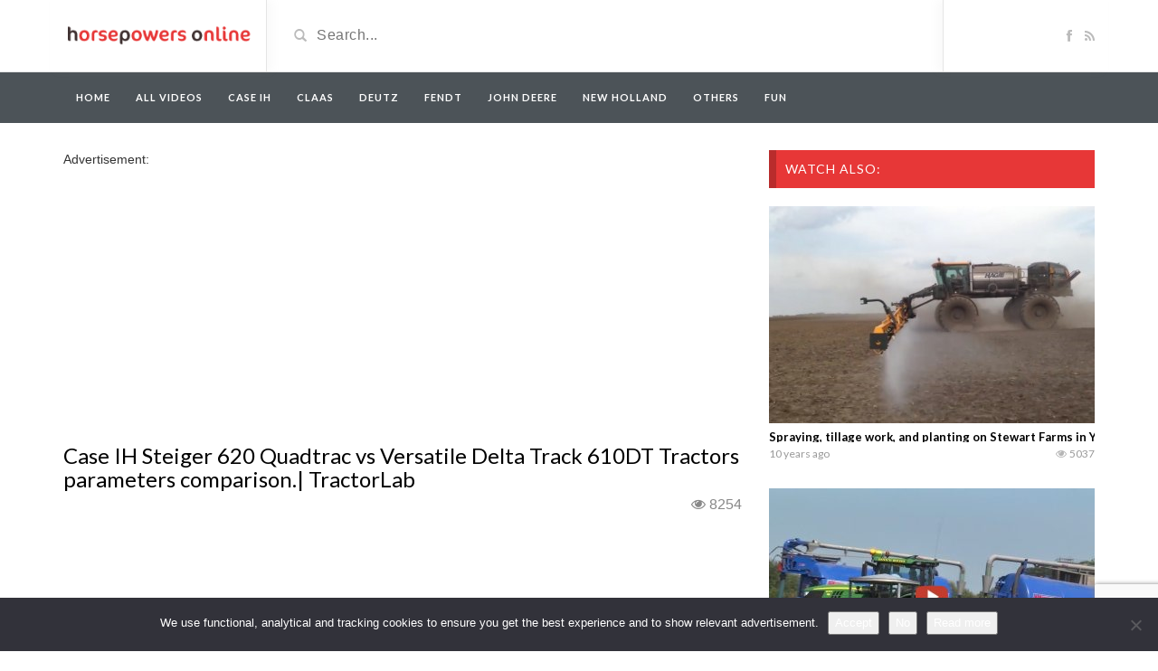

--- FILE ---
content_type: text/html; charset=UTF-8
request_url: https://horsepowersonline.com/video/case-ih-steiger-620-quadtrac-vs-versatile-delta-track-610dt-tractors-parameters-comparison-tractorlab/
body_size: 14382
content:
<!DOCTYPE html>
<html lang="en-US">
<head>
	<meta charset="utf-8">
    <!--[if IE]><meta http-equiv="X-UA-Compatible" content="IE=edge"><![endif]-->
	<meta name="viewport" content="width=device-width, initial-scale=1">
	
	<!--[if lt IE 9]>
	  <script src="https://horsepowersonline.com/wp-content/themes/videotube/assets/js/ie8/html5shiv.js"></script>
      <script src="https://horsepowersonline.com/wp-content/themes/videotube/assets/js/ie8/respond.min.js"></script>
	<![endif]-->	
	<script>var mars_ajax_url = "https://horsepowersonline.com/wp-admin/admin-ajax.php";</script><meta name='robots' content='index, follow, max-image-preview:large, max-snippet:-1, max-video-preview:-1' />

	<!-- This site is optimized with the Yoast SEO plugin v26.8 - https://yoast.com/product/yoast-seo-wordpress/ -->
	<title>Case IH Steiger 620 Quadtrac vs Versatile Delta Track 610DT Tractors parameters comparison.| TractorLab</title>
	<link rel="canonical" href="https://horsepowersonline.com/video/case-ih-steiger-620-quadtrac-vs-versatile-delta-track-610dt-tractors-parameters-comparison-tractorlab/" />
	<meta property="og:locale" content="en_US" />
	<meta property="og:type" content="article" />
	<meta property="og:title" content="Case IH Steiger 620 Quadtrac vs Versatile Delta Track 610DT Tractors parameters comparison.| TractorLab" />
	<meta property="og:url" content="https://horsepowersonline.com/video/case-ih-steiger-620-quadtrac-vs-versatile-delta-track-610dt-tractors-parameters-comparison-tractorlab/" />
	<meta property="og:site_name" content="Horsepowers Online" />
	<meta property="og:image" content="https://horsepowersonline.com/wp-content/uploads/2018/03/case-ih-steiger-620-quadtrac-vs.jpg" />
	<meta property="og:image:width" content="1280" />
	<meta property="og:image:height" content="720" />
	<meta property="og:image:type" content="image/jpeg" />
	<meta name="twitter:card" content="summary_large_image" />
	<script type="application/ld+json" class="yoast-schema-graph">{"@context":"https://schema.org","@graph":[{"@type":"WebPage","@id":"https://horsepowersonline.com/video/case-ih-steiger-620-quadtrac-vs-versatile-delta-track-610dt-tractors-parameters-comparison-tractorlab/","url":"https://horsepowersonline.com/video/case-ih-steiger-620-quadtrac-vs-versatile-delta-track-610dt-tractors-parameters-comparison-tractorlab/","name":"Case IH Steiger 620 Quadtrac vs Versatile Delta Track 610DT Tractors parameters comparison.| TractorLab","isPartOf":{"@id":"https://horsepowersonline.com/#website"},"primaryImageOfPage":{"@id":"https://horsepowersonline.com/video/case-ih-steiger-620-quadtrac-vs-versatile-delta-track-610dt-tractors-parameters-comparison-tractorlab/#primaryimage"},"image":{"@id":"https://horsepowersonline.com/video/case-ih-steiger-620-quadtrac-vs-versatile-delta-track-610dt-tractors-parameters-comparison-tractorlab/#primaryimage"},"thumbnailUrl":"https://horsepowersonline.com/wp-content/uploads/2018/03/case-ih-steiger-620-quadtrac-vs.jpg","datePublished":"2018-03-15T08:29:45+00:00","breadcrumb":{"@id":"https://horsepowersonline.com/video/case-ih-steiger-620-quadtrac-vs-versatile-delta-track-610dt-tractors-parameters-comparison-tractorlab/#breadcrumb"},"inLanguage":"en-US","potentialAction":[{"@type":"ReadAction","target":["https://horsepowersonline.com/video/case-ih-steiger-620-quadtrac-vs-versatile-delta-track-610dt-tractors-parameters-comparison-tractorlab/"]}]},{"@type":"ImageObject","inLanguage":"en-US","@id":"https://horsepowersonline.com/video/case-ih-steiger-620-quadtrac-vs-versatile-delta-track-610dt-tractors-parameters-comparison-tractorlab/#primaryimage","url":"https://horsepowersonline.com/wp-content/uploads/2018/03/case-ih-steiger-620-quadtrac-vs.jpg","contentUrl":"https://horsepowersonline.com/wp-content/uploads/2018/03/case-ih-steiger-620-quadtrac-vs.jpg","width":1280,"height":720},{"@type":"BreadcrumbList","@id":"https://horsepowersonline.com/video/case-ih-steiger-620-quadtrac-vs-versatile-delta-track-610dt-tractors-parameters-comparison-tractorlab/#breadcrumb","itemListElement":[{"@type":"ListItem","position":1,"name":"Home","item":"https://horsepowersonline.com/"},{"@type":"ListItem","position":2,"name":"Videos","item":"https://horsepowersonline.com/video/"},{"@type":"ListItem","position":3,"name":"Case IH Steiger 620 Quadtrac vs Versatile Delta Track 610DT Tractors parameters comparison.| TractorLab"}]},{"@type":"WebSite","@id":"https://horsepowersonline.com/#website","url":"https://horsepowersonline.com/","name":"Horsepowers Online","description":"For the best farmer videos","potentialAction":[{"@type":"SearchAction","target":{"@type":"EntryPoint","urlTemplate":"https://horsepowersonline.com/?s={search_term_string}"},"query-input":{"@type":"PropertyValueSpecification","valueRequired":true,"valueName":"search_term_string"}}],"inLanguage":"en-US"}]}</script>
	<!-- / Yoast SEO plugin. -->


<link rel='dns-prefetch' href='//netdna.bootstrapcdn.com' />
<link rel='dns-prefetch' href='//fonts.googleapis.com' />
<link rel="alternate" type="application/rss+xml" title="Horsepowers Online &raquo; Feed" href="https://horsepowersonline.com/feed/" />
<link rel="alternate" type="application/rss+xml" title="Horsepowers Online &raquo; Comments Feed" href="https://horsepowersonline.com/comments/feed/" />
<link rel="alternate" type="application/rss+xml" title="Horsepowers Online &raquo; Case IH Steiger 620 Quadtrac vs Versatile Delta Track 610DT Tractors parameters comparison.| TractorLab Comments Feed" href="https://horsepowersonline.com/video/case-ih-steiger-620-quadtrac-vs-versatile-delta-track-610dt-tractors-parameters-comparison-tractorlab/feed/" />
<link rel="alternate" title="oEmbed (JSON)" type="application/json+oembed" href="https://horsepowersonline.com/wp-json/oembed/1.0/embed?url=https%3A%2F%2Fhorsepowersonline.com%2Fvideo%2Fcase-ih-steiger-620-quadtrac-vs-versatile-delta-track-610dt-tractors-parameters-comparison-tractorlab%2F" />
<link rel="alternate" title="oEmbed (XML)" type="text/xml+oembed" href="https://horsepowersonline.com/wp-json/oembed/1.0/embed?url=https%3A%2F%2Fhorsepowersonline.com%2Fvideo%2Fcase-ih-steiger-620-quadtrac-vs-versatile-delta-track-610dt-tractors-parameters-comparison-tractorlab%2F&#038;format=xml" />
<style id='wp-img-auto-sizes-contain-inline-css' type='text/css'>
img:is([sizes=auto i],[sizes^="auto," i]){contain-intrinsic-size:3000px 1500px}
/*# sourceURL=wp-img-auto-sizes-contain-inline-css */
</style>
<link rel='stylesheet' id='bootstrap-css' href='https://horsepowersonline.com/wp-content/plugins/easy-bootstrap-shortcodes/styles/bootstrap.min.css?ver=6.9' type='text/css' media='all' />
<link rel='stylesheet' id='bootstrap-fa-icon-css' href='https://horsepowersonline.com/wp-content/plugins/easy-bootstrap-shortcodes/styles/font-awesome.min.css?ver=6.9' type='text/css' media='all' />
<style id='wp-emoji-styles-inline-css' type='text/css'>

	img.wp-smiley, img.emoji {
		display: inline !important;
		border: none !important;
		box-shadow: none !important;
		height: 1em !important;
		width: 1em !important;
		margin: 0 0.07em !important;
		vertical-align: -0.1em !important;
		background: none !important;
		padding: 0 !important;
	}
/*# sourceURL=wp-emoji-styles-inline-css */
</style>
<style id='wp-block-library-inline-css' type='text/css'>
:root{--wp-block-synced-color:#7a00df;--wp-block-synced-color--rgb:122,0,223;--wp-bound-block-color:var(--wp-block-synced-color);--wp-editor-canvas-background:#ddd;--wp-admin-theme-color:#007cba;--wp-admin-theme-color--rgb:0,124,186;--wp-admin-theme-color-darker-10:#006ba1;--wp-admin-theme-color-darker-10--rgb:0,107,160.5;--wp-admin-theme-color-darker-20:#005a87;--wp-admin-theme-color-darker-20--rgb:0,90,135;--wp-admin-border-width-focus:2px}@media (min-resolution:192dpi){:root{--wp-admin-border-width-focus:1.5px}}.wp-element-button{cursor:pointer}:root .has-very-light-gray-background-color{background-color:#eee}:root .has-very-dark-gray-background-color{background-color:#313131}:root .has-very-light-gray-color{color:#eee}:root .has-very-dark-gray-color{color:#313131}:root .has-vivid-green-cyan-to-vivid-cyan-blue-gradient-background{background:linear-gradient(135deg,#00d084,#0693e3)}:root .has-purple-crush-gradient-background{background:linear-gradient(135deg,#34e2e4,#4721fb 50%,#ab1dfe)}:root .has-hazy-dawn-gradient-background{background:linear-gradient(135deg,#faaca8,#dad0ec)}:root .has-subdued-olive-gradient-background{background:linear-gradient(135deg,#fafae1,#67a671)}:root .has-atomic-cream-gradient-background{background:linear-gradient(135deg,#fdd79a,#004a59)}:root .has-nightshade-gradient-background{background:linear-gradient(135deg,#330968,#31cdcf)}:root .has-midnight-gradient-background{background:linear-gradient(135deg,#020381,#2874fc)}:root{--wp--preset--font-size--normal:16px;--wp--preset--font-size--huge:42px}.has-regular-font-size{font-size:1em}.has-larger-font-size{font-size:2.625em}.has-normal-font-size{font-size:var(--wp--preset--font-size--normal)}.has-huge-font-size{font-size:var(--wp--preset--font-size--huge)}.has-text-align-center{text-align:center}.has-text-align-left{text-align:left}.has-text-align-right{text-align:right}.has-fit-text{white-space:nowrap!important}#end-resizable-editor-section{display:none}.aligncenter{clear:both}.items-justified-left{justify-content:flex-start}.items-justified-center{justify-content:center}.items-justified-right{justify-content:flex-end}.items-justified-space-between{justify-content:space-between}.screen-reader-text{border:0;clip-path:inset(50%);height:1px;margin:-1px;overflow:hidden;padding:0;position:absolute;width:1px;word-wrap:normal!important}.screen-reader-text:focus{background-color:#ddd;clip-path:none;color:#444;display:block;font-size:1em;height:auto;left:5px;line-height:normal;padding:15px 23px 14px;text-decoration:none;top:5px;width:auto;z-index:100000}html :where(.has-border-color){border-style:solid}html :where([style*=border-top-color]){border-top-style:solid}html :where([style*=border-right-color]){border-right-style:solid}html :where([style*=border-bottom-color]){border-bottom-style:solid}html :where([style*=border-left-color]){border-left-style:solid}html :where([style*=border-width]){border-style:solid}html :where([style*=border-top-width]){border-top-style:solid}html :where([style*=border-right-width]){border-right-style:solid}html :where([style*=border-bottom-width]){border-bottom-style:solid}html :where([style*=border-left-width]){border-left-style:solid}html :where(img[class*=wp-image-]){height:auto;max-width:100%}:where(figure){margin:0 0 1em}html :where(.is-position-sticky){--wp-admin--admin-bar--position-offset:var(--wp-admin--admin-bar--height,0px)}@media screen and (max-width:600px){html :where(.is-position-sticky){--wp-admin--admin-bar--position-offset:0px}}
/*wp_block_styles_on_demand_placeholder:697c426fc17ac*/
/*# sourceURL=wp-block-library-inline-css */
</style>
<style id='classic-theme-styles-inline-css' type='text/css'>
/*! This file is auto-generated */
.wp-block-button__link{color:#fff;background-color:#32373c;border-radius:9999px;box-shadow:none;text-decoration:none;padding:calc(.667em + 2px) calc(1.333em + 2px);font-size:1.125em}.wp-block-file__button{background:#32373c;color:#fff;text-decoration:none}
/*# sourceURL=/wp-includes/css/classic-themes.min.css */
</style>
<link rel='stylesheet' id='contact-form-7-css' href='https://horsepowersonline.com/wp-content/plugins/contact-form-7/includes/css/styles.css?ver=6.1.4' type='text/css' media='all' />
<link rel='stylesheet' id='cookie-notice-front-css' href='https://horsepowersonline.com/wp-content/plugins/cookie-notice/css/front.min.css?ver=2.5.11' type='text/css' media='all' />
<link rel='stylesheet' id='norm_stylesheet-css' href='https://horsepowersonline.com/wp-content/plugins/ridiculously-responsive-social-sharing-buttons/css/normalize.min.css?ver=6.9' type='text/css' media='all' />
<link rel='stylesheet' id='rrssb_stylesheet-css' href='https://horsepowersonline.com/wp-content/plugins/ridiculously-responsive-social-sharing-buttons/css/rrssb.css?ver=6.9' type='text/css' media='all' />
<link rel='stylesheet' id='bootstrap.min.css-css' href='//netdna.bootstrapcdn.com/bootstrap/3.1.1/css/bootstrap.min.css?ver=6.9' type='text/css' media='all' />
<link rel='stylesheet' id='mars-netdna.bootstrapcdn.com-font-awesome.css-css' href='//netdna.bootstrapcdn.com/font-awesome/4.0.3/css/font-awesome.css?ver=6.9' type='text/css' media='all' />
<style id="mars-googlefont-lato-css" media="all">/* latin-ext */
@font-face {
  font-family: 'Lato';
  font-style: normal;
  font-weight: 300;
  font-display: swap;
  src: url(/fonts.gstatic.com/s/lato/v25/S6u9w4BMUTPHh7USSwaPGQ3q5d0N7w.woff2) format('woff2');
  unicode-range: U+0100-02BA, U+02BD-02C5, U+02C7-02CC, U+02CE-02D7, U+02DD-02FF, U+0304, U+0308, U+0329, U+1D00-1DBF, U+1E00-1E9F, U+1EF2-1EFF, U+2020, U+20A0-20AB, U+20AD-20C0, U+2113, U+2C60-2C7F, U+A720-A7FF;
}
/* latin */
@font-face {
  font-family: 'Lato';
  font-style: normal;
  font-weight: 300;
  font-display: swap;
  src: url(/fonts.gstatic.com/s/lato/v25/S6u9w4BMUTPHh7USSwiPGQ3q5d0.woff2) format('woff2');
  unicode-range: U+0000-00FF, U+0131, U+0152-0153, U+02BB-02BC, U+02C6, U+02DA, U+02DC, U+0304, U+0308, U+0329, U+2000-206F, U+20AC, U+2122, U+2191, U+2193, U+2212, U+2215, U+FEFF, U+FFFD;
}
/* latin-ext */
@font-face {
  font-family: 'Lato';
  font-style: normal;
  font-weight: 400;
  font-display: swap;
  src: url(/fonts.gstatic.com/s/lato/v25/S6uyw4BMUTPHjxAwXiWtFCfQ7A.woff2) format('woff2');
  unicode-range: U+0100-02BA, U+02BD-02C5, U+02C7-02CC, U+02CE-02D7, U+02DD-02FF, U+0304, U+0308, U+0329, U+1D00-1DBF, U+1E00-1E9F, U+1EF2-1EFF, U+2020, U+20A0-20AB, U+20AD-20C0, U+2113, U+2C60-2C7F, U+A720-A7FF;
}
/* latin */
@font-face {
  font-family: 'Lato';
  font-style: normal;
  font-weight: 400;
  font-display: swap;
  src: url(/fonts.gstatic.com/s/lato/v25/S6uyw4BMUTPHjx4wXiWtFCc.woff2) format('woff2');
  unicode-range: U+0000-00FF, U+0131, U+0152-0153, U+02BB-02BC, U+02C6, U+02DA, U+02DC, U+0304, U+0308, U+0329, U+2000-206F, U+20AC, U+2122, U+2191, U+2193, U+2212, U+2215, U+FEFF, U+FFFD;
}
/* latin-ext */
@font-face {
  font-family: 'Lato';
  font-style: normal;
  font-weight: 700;
  font-display: swap;
  src: url(/fonts.gstatic.com/s/lato/v25/S6u9w4BMUTPHh6UVSwaPGQ3q5d0N7w.woff2) format('woff2');
  unicode-range: U+0100-02BA, U+02BD-02C5, U+02C7-02CC, U+02CE-02D7, U+02DD-02FF, U+0304, U+0308, U+0329, U+1D00-1DBF, U+1E00-1E9F, U+1EF2-1EFF, U+2020, U+20A0-20AB, U+20AD-20C0, U+2113, U+2C60-2C7F, U+A720-A7FF;
}
/* latin */
@font-face {
  font-family: 'Lato';
  font-style: normal;
  font-weight: 700;
  font-display: swap;
  src: url(/fonts.gstatic.com/s/lato/v25/S6u9w4BMUTPHh6UVSwiPGQ3q5d0.woff2) format('woff2');
  unicode-range: U+0000-00FF, U+0131, U+0152-0153, U+02BB-02BC, U+02C6, U+02DA, U+02DC, U+0304, U+0308, U+0329, U+2000-206F, U+20AC, U+2122, U+2191, U+2193, U+2212, U+2215, U+FEFF, U+FFFD;
}
/* latin-ext */
@font-face {
  font-family: 'Lato';
  font-style: normal;
  font-weight: 900;
  font-display: swap;
  src: url(/fonts.gstatic.com/s/lato/v25/S6u9w4BMUTPHh50XSwaPGQ3q5d0N7w.woff2) format('woff2');
  unicode-range: U+0100-02BA, U+02BD-02C5, U+02C7-02CC, U+02CE-02D7, U+02DD-02FF, U+0304, U+0308, U+0329, U+1D00-1DBF, U+1E00-1E9F, U+1EF2-1EFF, U+2020, U+20A0-20AB, U+20AD-20C0, U+2113, U+2C60-2C7F, U+A720-A7FF;
}
/* latin */
@font-face {
  font-family: 'Lato';
  font-style: normal;
  font-weight: 900;
  font-display: swap;
  src: url(/fonts.gstatic.com/s/lato/v25/S6u9w4BMUTPHh50XSwiPGQ3q5d0.woff2) format('woff2');
  unicode-range: U+0000-00FF, U+0131, U+0152-0153, U+02BB-02BC, U+02C6, U+02DA, U+02DC, U+0304, U+0308, U+0329, U+2000-206F, U+20AC, U+2122, U+2191, U+2193, U+2212, U+2215, U+FEFF, U+FFFD;
}
</style>
<link rel='stylesheet' id='mars-style-css' href='https://horsepowersonline.com/wp-content/themes/videotube/style.css?ver=6.9' type='text/css' media='all' />
<link rel='stylesheet' id='bootstrap-multiselect.css-css' href='https://horsepowersonline.com/wp-content/themes/videotube/assets/css/bootstrap-multiselect.css?ver=6.9' type='text/css' media='all' />
<link rel='stylesheet' id='ebs_dynamic_css-css' href='https://horsepowersonline.com/wp-content/plugins/easy-bootstrap-shortcodes/styles/ebs_dynamic_css.php?ver=6.9' type='text/css' media='all' />
<script type="text/javascript" src="https://horsepowersonline.com/wp-includes/js/jquery/jquery.min.js?ver=3.7.1" id="jquery-core-js"></script>
<script type="text/javascript" src="https://horsepowersonline.com/wp-includes/js/jquery/jquery-migrate.min.js?ver=3.4.1" id="jquery-migrate-js"></script>
<script type="text/javascript" src="https://horsepowersonline.com/wp-content/plugins/easy-bootstrap-shortcodes/js/bootstrap.min.js?ver=6.9" id="bootstrap-js"></script>
<script type="text/javascript" id="cookie-notice-front-js-before">
/* <![CDATA[ */
var cnArgs = {"ajaxUrl":"https:\/\/horsepowersonline.com\/wp-admin\/admin-ajax.php","nonce":"0278f2b3cd","hideEffect":"fade","position":"bottom","onScroll":false,"onScrollOffset":100,"onClick":false,"cookieName":"cookie_notice_accepted","cookieTime":31536000,"cookieTimeRejected":2592000,"globalCookie":false,"redirection":false,"cache":false,"revokeCookies":false,"revokeCookiesOpt":"automatic"};

//# sourceURL=cookie-notice-front-js-before
/* ]]> */
</script>
<script type="text/javascript" src="https://horsepowersonline.com/wp-content/plugins/cookie-notice/js/front.min.js?ver=2.5.11" id="cookie-notice-front-js"></script>
<script type="text/javascript" src="https://horsepowersonline.com/wp-content/plugins/ridiculously-responsive-social-sharing-buttons/js/vendor/modernizr-2.6.2-respond-1.1.0.min.js?ver=6.9" id="rrssb-modern-min-script-js"></script>
<script type="text/javascript" src="https://horsepowersonline.com/wp-content/plugins/ridiculously-responsive-social-sharing-buttons/js/rrssb.min.js?ver=6.9" id="rrssb-min-script-js"></script>
<script type="text/javascript" src="//netdna.bootstrapcdn.com/bootstrap/3.1.1/js/bootstrap.min.js?ver=6.9" id="bootstrap.min.js-js"></script>
<link rel="https://api.w.org/" href="https://horsepowersonline.com/wp-json/" /><link rel="EditURI" type="application/rsd+xml" title="RSD" href="https://horsepowersonline.com/xmlrpc.php?rsd" />
<meta name="generator" content="WordPress 6.9" />
<link rel='shortlink' href='https://horsepowersonline.com/?p=33383' />
<link rel="shortcut icon" href="https://horsepowersonline.com/wp-content/uploads/2014/04/favicon-1.ico"><meta name="title" content="Case IH Steiger 620 Quadtrac vs Versatile Delta Track 610DT Tractors parameters comparison.| TractorLab"><meta name="description" content=""><meta name="keywords" content=""><meta property="og:site_name" content="Case IH Steiger 620 Quadtrac vs Versatile Delta Track 610DT Tractors parameters comparison.| TractorLab"><meta property="og:url" content="https://horsepowersonline.com/video/case-ih-steiger-620-quadtrac-vs-versatile-delta-track-610dt-tractors-parameters-comparison-tractorlab/"><meta property="og:title" content="Case IH Steiger 620 Quadtrac vs Versatile Delta Track 610DT Tractors parameters comparison.| TractorLab"><meta property="og:type" content="video"><meta property="og:image" content="https://horsepowersonline.com/wp-content/uploads/2018/03/case-ih-steiger-620-quadtrac-vs.jpg"><meta property="og:video" content="https://horsepowersonline.com/video/case-ih-steiger-620-quadtrac-vs-versatile-delta-track-610dt-tractors-parameters-comparison-tractorlab/">
						<meta property="og:video:type" content="application/x-shockwave-flash">
						<meta property="og:video:width" content="750">
						<meta property="og:video:height" content="442">
					<style>div#header{background:#ffffff}#navigation-wrapper{background:#4c5358!important;}.dropdown-menu{background:#4c5358!important;}.widget h4.widget-title{background:#e73737}#footer{background:#111111}#footer .widget ul li a, #footer .widget p a{color:#ffffff}#footer .widget p{color:#ffffff}body{font-family:;}h1,h2,h3,h4,h5,h6 {font-family:!important}#navigation-wrapper ul.menu li a{font-family:, sans-serif!important;}</style><!-- Tracking code easily added by NK Google Analytics -->
<!-- Global site tag (gtag.js) - Google Analytics --><script async src="https://www.googletagmanager.com/gtag/js?id=UA-21237323-18"></script><script>  window.dataLayer = window.dataLayer || [];  function gtag(){dataLayer.push(arguments);}  gtag('js', new Date());  gtag('config', 'UA-21237323-18');</script>	<script async src="//pagead2.googlesyndication.com/pagead/js/adsbygoogle.js"></script>
<script>
  (adsbygoogle = window.adsbygoogle || []).push({
    google_ad_client: "ca-pub-1228721100981706",
    enable_page_level_ads: true
  });
</script>
<style>
.navmob{
	display:none;
}

@media (max-width:768px) { 
	.navmob{
		width: 100%;
		text-align: center;
		display: block;
		position: absolute;
		top: 13px;
		left: 0;
	}
	#header-social{
		width:83px!important;
		
	}
}
</style>
</head>
<body class="wp-singular video-template-default single single-video postid-33383 single-format-standard wp-theme-videotube cookies-not-set">
	<div id="header">
		<div class="container">
			<div class="row">
				<div class="col-sm-3" id="logo">
					<a title="For the best farmer videos" href="https://horsepowersonline.com">
												<img src="https://horsepowersonline.com/wp-content/uploads/2014/04/lgohpo.png" alt="For the best farmer videos" />
					</a>
				</div>
					<form method="get" action="https://horsepowersonline.com">	
					<div class="col-sm-6" id="header-search">
						<span class="glyphicon glyphicon-search search-icon"></span>
												<input value="" name="s" type="text" placeholder="Search..." id="search">
					</div>
				</form>

				<div class="col-sm-3" id="header-social">
					<a href="https://www.facebook.com/pages/Horsepowers/273434089499271"><i class="fa fa-facebook"></i></a>					<a href="https://horsepowersonline.com/feed/rss/"><i class="fa fa-rss"></i></a>
				</div>
			</div>
		</div>
	</div><!-- /#header -->
	<div id="navigation-wrapper">
		<div class="container">
			<div class="navbar-header">
			  <span class="navmob" ><a style="color:#fff;height: 35px;width: 150px;padding: 10px;" href="https://horsepowersonline.com/categories/all/?order=viewed"><span style="width:150px;height:30px;padding: 5px; background: #717b82;border-radius: 4px;">Most watched videos</span></a></span>
			
			  <button class="navbar-toggle" type="button" data-toggle="collapse" data-target=".bs-navbar-collapse">
				<span class="icon-bar"></span>
				<span class="icon-bar"></span>
				<span class="icon-bar"></span>
			  </button>
			</div>
			<nav class="collapse navbar-collapse bs-navbar-collapse" role="navigation">
			  	<ul id="menu-het-menu" class="nav navbar-nav list-inline menu"><li id="menu-item-2101" class="menu-item menu-item-type-post_type menu-item-object-page menu-item-home menu-item-2101 depth"><a href="https://horsepowersonline.com/">Home</a></li>
<li id="menu-item-2107" class="menu-item menu-item-type-custom menu-item-object-custom menu-item-2107 depth"><a href="https://horsepowersonline.com/categories/all/">All videos</a></li>
<li id="menu-item-29561" class="menu-item menu-item-type-custom menu-item-object-custom menu-item-29561 depth"><a href="https://horsepowersonline.com/categories/case-ih/">Case IH</a></li>
<li id="menu-item-29560" class="menu-item menu-item-type-custom menu-item-object-custom menu-item-29560 depth"><a href="https://horsepowersonline.com/categories/claas/">Claas</a></li>
<li id="menu-item-29562" class="menu-item menu-item-type-custom menu-item-object-custom menu-item-29562 depth"><a href="https://horsepowersonline.com/categories/deutz/">Deutz</a></li>
<li id="menu-item-29559" class="menu-item menu-item-type-custom menu-item-object-custom menu-item-29559 depth"><a href="https://horsepowersonline.com/categories/fendt/">Fendt</a></li>
<li id="menu-item-29564" class="menu-item menu-item-type-custom menu-item-object-custom menu-item-29564 depth"><a href="https://horsepowersonline.com/categories/john-deere/">John Deere</a></li>
<li id="menu-item-29565" class="menu-item menu-item-type-custom menu-item-object-custom menu-item-29565 depth"><a href="https://horsepowersonline.com/categories/new-holland/">New Holland</a></li>
<li id="menu-item-29566" class="menu-item menu-item-type-custom menu-item-object-custom menu-item-29566 depth"><a href="https://horsepowersonline.com/categories/others/">Others</a></li>
<li id="menu-item-29563" class="menu-item menu-item-type-custom menu-item-object-custom menu-item-29563 depth"><a href="https://horsepowersonline.com/categories/fun/">Fun</a></li>
</ul>			</nav>
		</div>
	</div><!-- /#navigation-wrapper -->
		<div class="container">
		<div class="row">
			<div class="col-sm-8">
						Advertisement:<br />
<div style="margin-left:-10px;">
<script async src="//pagead2.googlesyndication.com/pagead/js/adsbygoogle.js"></script>
<!-- Horsepowersonline.com Boven video -->
<ins class="adsbygoogle"
     style="display:inline-block;width:336px;height:280px"
     data-ad-client="ca-pub-1228721100981706"  data-ad-format="auto" 
	  data-full-width-responsive="true"
     data-ad-slot="4064248479"></ins>
<script>
(adsbygoogle = window.adsbygoogle || []).push({});
</script></div><br />
			


            	<div class="video-info small">

	                    <h1>Case IH Steiger 620 Quadtrac vs Versatile Delta Track 610DT Tractors parameters comparison.| TractorLab</h1>
		              
								             					<div id="fb-root"></div>
<script>(function(d, s, id) {
  var js, fjs = d.getElementsByTagName(s)[0];
  if (d.getElementById(id)) return;
  js = d.createElement(s); js.id = id;
  js.src = "//connect.facebook.net/en_US/all.js#xfbml=1";
  fjs.parentNode.insertBefore(js, fjs);
}(document, 'script', 'facebook-jssdk'));</script>
		   <span id="viewsVideo" class="views"><i class="fa fa-eye"></i>8253</span>
		        <div style="float:right;margin-right:10px;margin-top: 3px;" class="fb-share-button" data-href="https://horsepowersonline.com/video/case-ih-steiger-620-quadtrac-vs-versatile-delta-track-610dt-tractors-parameters-comparison-tractorlab/" data-width="200" data-type="button_count"></div>
		      
		                     </div>
	                <div class="videoWrapper player">

						<iframe width="560" height="315" src="https://www.youtube.com/embed/uGtdB-wt3O0"></iframe>	                </div>
	                <div id="lightoff"></div>
				            	<div class="row video-options">
                   
                </div>	
				<!-- IF SHARE BUTTON IS CLICKED SHOW THIS -->
								<div class="row social-share-buttons">
					<div class="col-xs-12">
						<a target="_blank" href="https://www.facebook.com/sharer/sharer.php?u=https://horsepowersonline.com/video/case-ih-steiger-620-quadtrac-vs-versatile-delta-track-610dt-tractors-parameters-comparison-tractorlab/"><img src="https://horsepowersonline.com/wp-content/themes/videotube/img/facebook.png" alt="" /></a>
						<a target="_blank" href="https://twitter.com/home?status=https://horsepowersonline.com/video/case-ih-steiger-620-quadtrac-vs-versatile-delta-track-610dt-tractors-parameters-comparison-tractorlab/"><img src="https://horsepowersonline.com/wp-content/themes/videotube/img/twitter.png" alt="" /></a>
						<a target="_blank" href="https://plus.google.com/share?url=https://horsepowersonline.com/video/case-ih-steiger-620-quadtrac-vs-versatile-delta-track-610dt-tractors-parameters-comparison-tractorlab/"><img src="https://horsepowersonline.com/wp-content/themes/videotube/img/googleplus.png" alt="" /></a>
						<a target="_blank" href="https://pinterest.com/pin/create/button/?url=https://horsepowersonline.com/video/case-ih-steiger-620-quadtrac-vs-versatile-delta-track-610dt-tractors-parameters-comparison-tractorlab/&media=https://horsepowersonline.com/wp-content/uploads/2018/03/case-ih-steiger-620-quadtrac-vs.jpg&description="><img src="https://horsepowersonline.com/wp-content/themes/videotube/img/pinterest.png" alt="" /></a>
						<a target="_blank" href="http://www.reddit.com/submit?url"><img src="https://horsepowersonline.com/wp-content/themes/videotube/img/reddit.png" alt="" /></a>
						<a target="_blank" href="https://www.linkedin.com/shareArticle?mini=true&url=https://horsepowersonline.com/video/case-ih-steiger-620-quadtrac-vs-versatile-delta-track-610dt-tractors-parameters-comparison-tractorlab/&title=Case IH Steiger 620 Quadtrac vs Versatile Delta Track 610DT Tractors parameters comparison.| TractorLab&summary=&source=https://horsepowersonline.com"><img src="https://horsepowersonline.com/wp-content/themes/videotube/img/linkedin.png" alt="" /></a>
						<a target="_blank" href="http://www.odnoklassniki.ru/dk?st.cmd=addShare&st._surl=https://horsepowersonline.com/video/case-ih-steiger-620-quadtrac-vs-versatile-delta-track-610dt-tractors-parameters-comparison-tractorlab/&title=Case IH Steiger 620 Quadtrac vs Versatile Delta Track 610DT Tractors parameters comparison.| TractorLab"><img src="https://horsepowersonline.com/wp-content/themes/videotube/img/odnok.png" alt="" /></a>
						<a target="_blank" href="http://vkontakte.ru/share.php?url=https://horsepowersonline.com/video/case-ih-steiger-620-quadtrac-vs-versatile-delta-track-610dt-tractors-parameters-comparison-tractorlab/"><img src="https://horsepowersonline.com/wp-content/themes/videotube/img/vkontakte.png" alt="" /></a>
						<a href="/cdn-cgi/l/email-protection#[base64]"><img src="https://horsepowersonline.com/wp-content/themes/videotube/img/email.png" alt="" /></a>
					</div>
				</div>
				
				Advertisement:<br />
<!-- Horsepowersonline.com Onder Video -->
<ins class="adsbygoogle"
     style="display:inline-block;width:336px;height:280px"
     data-ad-client="ca-pub-1228721100981706" data-ad-format="auto" 
	  data-full-width-responsive="true"
     data-ad-slot="5540981673"></ins>
<script data-cfasync="false" src="/cdn-cgi/scripts/5c5dd728/cloudflare-static/email-decode.min.js"></script><script>
(adsbygoogle = window.adsbygoogle || []).push({});
</script>
				

				<div class="video-details">
										<span class="date">Published on Mar 15, 2018 by <a href="https://horsepowersonline.com/author/horsepowers/">horsepowers</a></span>
                    <div class="post-entry"></div>
                    <span class="meta"><span class="meta-info">Category</span> <a href="https://horsepowersonline.com/categories/all/" rel="tag">All videos</a></span>
                    <span class="meta"></span>
                </div>
			<script>
			console.log("Check count.");
jQuery.post("../../a.c.php",
{
	id: "33383"
},
function(data, status){
	if(data){
		console.log("Count: "+data);
		jQuery('#viewsVideo').html('<i class="fa fa-eye"></i>'+data);
	}else
	{
		jQuery.post("../../p.c.php",
		{
			id: "33383"
		},
		function(data, status){
			jQuery('#viewsVideo').html('<i class="fa fa-eye"></i>'+data);
		});
		
	}
});</script>
							          		<div id="carousel-latest-mars-relatedvideo-widgets-2" class="carousel carousel-mars-relatedvideo-widgets-2 slide video-section" data-ride="carousel">
          	          		                    <div class="section-header">
                	          			                        	<h3>Latest Videos</h3>
                                                				            					            				            	                                        </div>
                    
                    	                    <div class="latest-wrapper">
	                    	<div class="row">
			                     <div class="carousel-inner">
			                       					                       					                       		<div class="item active">
				                       		
				                       		<div class="col-sm-4 col-xs-6 item mars-relatedvideo-widgets-2-65951">
				                       			<div class="item-img">
				                                <a href="https://horsepowersonline.com/video/deutz-fahr-78-9-series-tractors-working-in-a-feedlot-in-washington-deutz-fahr-america/"><img width="230" height="150" src="https://horsepowersonline.com/wp-content/uploads/2026/01/2026-01-29-08_57_19-Greenshot-230x150.jpg" class="img-responsive wp-post-image" alt="" decoding="async" srcset="https://horsepowersonline.com/wp-content/uploads/2026/01/2026-01-29-08_57_19-Greenshot-230x150.jpg 230w, https://horsepowersonline.com/wp-content/uploads/2026/01/2026-01-29-08_57_19-Greenshot-165x108.jpg 165w" sizes="(max-width: 230px) 100vw, 230px" /></a>													<a href="https://horsepowersonline.com/video/deutz-fahr-78-9-series-tractors-working-in-a-feedlot-in-washington-deutz-fahr-america/"><div class="img-hover"></div></a>
												</div>				                                
	                                            <h3><a title="Deutz Fahr 7,8 &#038; 9 Series Tractors working in a Feedlot in Washington   Deutz-Fahr America" href="https://horsepowersonline.com/video/deutz-fahr-78-9-series-tractors-working-in-a-feedlot-in-washington-deutz-fahr-america/">Deutz Fahr 7,8 &#038; 9 Series Tractors working in a Feedlot in Washington   Deutz-Fahr America</a></h3>
												
			<div class="meta"><span class="date">21 hours ago</span>
				<span class="views"><i class="fa fa-eye"></i>9</span>
			</div>
				                                     </div> 
					                    				                       		
				                       		<div class="col-sm-4 col-xs-6 item mars-relatedvideo-widgets-2-65948">
				                       			<div class="item-img">
				                                <a href="https://horsepowersonline.com/video/podolinsky-farms-corn-harvest-2025-john-deere-equipment-southwestern-ontario-farm-videos/"><img width="230" height="150" src="https://horsepowersonline.com/wp-content/uploads/2026/01/2026-01-27-19_31_11--230x150.jpg" class="img-responsive wp-post-image" alt="" decoding="async" srcset="https://horsepowersonline.com/wp-content/uploads/2026/01/2026-01-27-19_31_11--230x150.jpg 230w, https://horsepowersonline.com/wp-content/uploads/2026/01/2026-01-27-19_31_11--165x108.jpg 165w" sizes="(max-width: 230px) 100vw, 230px" /></a>													<a href="https://horsepowersonline.com/video/podolinsky-farms-corn-harvest-2025-john-deere-equipment-southwestern-ontario-farm-videos/"><div class="img-hover"></div></a>
												</div>				                                
	                                            <h3><a title="Podolinsky Farms Corn Harvest 2025 John Deere equipment.    Southwestern Ontario Farm Videos" href="https://horsepowersonline.com/video/podolinsky-farms-corn-harvest-2025-john-deere-equipment-southwestern-ontario-farm-videos/">Podolinsky Farms Corn Harvest 2025 John Deere equipment.    Southwestern Ontario Farm Videos</a></h3>
												
			<div class="meta"><span class="date">2 days ago</span>
				<span class="views"><i class="fa fa-eye"></i>11</span>
			</div>
				                                     </div> 
					                    				                       		
				                       		<div class="col-sm-4 col-xs-6 item mars-relatedvideo-widgets-2-65944">
				                       			<div class="item-img">
				                                <a href="https://horsepowersonline.com/video/[base64]/"><img width="230" height="150" src="https://horsepowersonline.com/wp-content/uploads/2026/01/2026-01-27-08_39_51--230x150.jpg" class="img-responsive wp-post-image" alt="" decoding="async" srcset="https://horsepowersonline.com/wp-content/uploads/2026/01/2026-01-27-08_39_51--230x150.jpg 230w, https://horsepowersonline.com/wp-content/uploads/2026/01/2026-01-27-08_39_51--165x108.jpg 165w" sizes="(max-width: 230px) 100vw, 230px" /></a>													<a href="https://horsepowersonline.com/video/[base64]/"><div class="img-hover"></div></a>
												</div>				                                
	                                            <h3><a title="Big Tractor Power is out in the field with a 580 hp JCASE IH STEIGER 580 Tractor working on applying liquid manure with a PUCK 4wd Swing Arm Manure Drag Line and 30ft Dietrich 70 Series 12 Shank Injector.   Viewers will follow this big application team in the field as it applies 20,000 gallons of dairy cow liquid manure per acre.     bigtractorpower" href="https://horsepowersonline.com/video/[base64]/">Big Tractor Power is out in the field with a 580 hp JCASE IH STEIGER 580 Tractor working on applying liquid manure with a PUCK 4wd Swing Arm Manure Drag Line and 30ft Dietrich 70 Series 12 Shank Injector.   Viewers will follow this big application team in the field as it applies 20,000 gallons of dairy cow liquid manure per acre.     bigtractorpower</a></h3>
												
			<div class="meta"><span class="date">3 days ago</span>
				<span class="views"><i class="fa fa-eye"></i>10</span>
			</div>
				                                     </div> 
					                    				                       		
				                       		<div class="col-sm-4 col-xs-6 item mars-relatedvideo-widgets-2-65941">
				                       			<div class="item-img">
				                                <a href="https://horsepowersonline.com/video/in-todays-video-emily-and-avery-battle-extreme-cold-and-keep-the-farm-running-that-means-making-sure-our-calves-stay-strong-by-keeping-milk-flowing-and-the-milk-room-from-freezing-giving-t/"><img width="230" height="150" src="https://horsepowersonline.com/wp-content/uploads/2026/01/2026-01-26-08_47_47-Greenshot-230x150.jpg" class="img-responsive wp-post-image" alt="" decoding="async" loading="lazy" srcset="https://horsepowersonline.com/wp-content/uploads/2026/01/2026-01-26-08_47_47-Greenshot-230x150.jpg 230w, https://horsepowersonline.com/wp-content/uploads/2026/01/2026-01-26-08_47_47-Greenshot-165x108.jpg 165w" sizes="auto, (max-width: 230px) 100vw, 230px" /></a>													<a href="https://horsepowersonline.com/video/in-todays-video-emily-and-avery-battle-extreme-cold-and-keep-the-farm-running-that-means-making-sure-our-calves-stay-strong-by-keeping-milk-flowing-and-the-milk-room-from-freezing-giving-t/"><div class="img-hover"></div></a>
												</div>				                                
	                                            <h3><a title="In today’s video, Emily and Avery battle extreme cold and keep the farm running. That means making sure our calves stay strong by keeping milk flowing and the milk room from freezing, giving them deep bedding, and making sure our older cattle have clean, dry places to nest through the cold.   New Age Custom Farming" href="https://horsepowersonline.com/video/in-todays-video-emily-and-avery-battle-extreme-cold-and-keep-the-farm-running-that-means-making-sure-our-calves-stay-strong-by-keeping-milk-flowing-and-the-milk-room-from-freezing-giving-t/">In today’s video, Emily and Avery battle extreme cold and keep the farm running. That means making sure our calves stay strong by keeping milk flowing and the milk room from freezing, giving them deep bedding, and making sure our older cattle have clean, dry places to nest through the cold.   New Age Custom Farming</a></h3>
												
			<div class="meta"><span class="date">4 days ago</span>
				<span class="views"><i class="fa fa-eye"></i>18</span>
			</div>
				                                     </div> 
					                    				                       		
				                       		<div class="col-sm-4 col-xs-6 item mars-relatedvideo-widgets-2-65938">
				                       			<div class="item-img">
				                                <a href="https://horsepowersonline.com/video/big-tractor-power-is-out-in-the-field-with-a-pair-620-hp-john-deere-9620r-tractor-working-on-tillage-with-23ft-great-plains-tc-5300-turbo-chisel-plow-bigtractorpower/"><img width="230" height="150" src="https://horsepowersonline.com/wp-content/uploads/2026/01/2026-01-25-09_29_23--230x150.jpg" class="img-responsive wp-post-image" alt="" decoding="async" loading="lazy" srcset="https://horsepowersonline.com/wp-content/uploads/2026/01/2026-01-25-09_29_23--230x150.jpg 230w, https://horsepowersonline.com/wp-content/uploads/2026/01/2026-01-25-09_29_23--165x108.jpg 165w" sizes="auto, (max-width: 230px) 100vw, 230px" /></a>													<a href="https://horsepowersonline.com/video/big-tractor-power-is-out-in-the-field-with-a-pair-620-hp-john-deere-9620r-tractor-working-on-tillage-with-23ft-great-plains-tc-5300-turbo-chisel-plow-bigtractorpower/"><div class="img-hover"></div></a>
												</div>				                                
	                                            <h3><a title="Big Tractor Power is out in the field with a pair 620  hp JOHN DEERE 9620R Tractor working on tillage with 23ft  GREAT PLAINS TC 5300 Turbo Chisel Plow.     bigtractorpower" href="https://horsepowersonline.com/video/big-tractor-power-is-out-in-the-field-with-a-pair-620-hp-john-deere-9620r-tractor-working-on-tillage-with-23ft-great-plains-tc-5300-turbo-chisel-plow-bigtractorpower/">Big Tractor Power is out in the field with a pair 620  hp JOHN DEERE 9620R Tractor working on tillage with 23ft  GREAT PLAINS TC 5300 Turbo Chisel Plow.     bigtractorpower</a></h3>
												
			<div class="meta"><span class="date">5 days ago</span>
				<span class="views"><i class="fa fa-eye"></i>19</span>
			</div>
				                                     </div> 
					                    				                       		
				                       		<div class="col-sm-4 col-xs-6 item mars-relatedvideo-widgets-2-65935">
				                       			<div class="item-img">
				                                <a href="https://horsepowersonline.com/video/laura-farms-thanks-for-spending-the-winter-with-us-here-on-the-farm-do-you-think-we-can-get-this-log-splitter-back-up-in-running-were-in-luck-theres-no-batteries-on-it-for-the-bandit-to-stea/"><img width="230" height="150" src="https://horsepowersonline.com/wp-content/uploads/2026/01/2026-01-24-08_54_40-Postvak-IN-ivkolfschoten@gmail.com-Outlook-230x150.jpg" class="img-responsive wp-post-image" alt="" decoding="async" loading="lazy" srcset="https://horsepowersonline.com/wp-content/uploads/2026/01/2026-01-24-08_54_40-Postvak-IN-ivkolfschoten@gmail.com-Outlook-230x150.jpg 230w, https://horsepowersonline.com/wp-content/uploads/2026/01/2026-01-24-08_54_40-Postvak-IN-ivkolfschoten@gmail.com-Outlook-165x108.jpg 165w" sizes="auto, (max-width: 230px) 100vw, 230px" /></a>													<a href="https://horsepowersonline.com/video/laura-farms-thanks-for-spending-the-winter-with-us-here-on-the-farm-do-you-think-we-can-get-this-log-splitter-back-up-in-running-were-in-luck-theres-no-batteries-on-it-for-the-bandit-to-stea/"><div class="img-hover"></div></a>
												</div>				                                
	                                            <h3><a title="Laura Farms &#8212; Thanks for spending the winter with us here on the farm. Do you think we can get this log splitter back up in running? We&#8217;re in luck- there&#8217;s no batteries on it for the bandit to steal. Stay warm and have a great weekend, we&#8217;ll see you soon." href="https://horsepowersonline.com/video/laura-farms-thanks-for-spending-the-winter-with-us-here-on-the-farm-do-you-think-we-can-get-this-log-splitter-back-up-in-running-were-in-luck-theres-no-batteries-on-it-for-the-bandit-to-stea/">Laura Farms &#8212; Thanks for spending the winter with us here on the farm. Do you think we can get this log splitter back up in running? We&#8217;re in luck- there&#8217;s no batteries on it for the bandit to steal. Stay warm and have a great weekend, we&#8217;ll see you soon.</a></h3>
												
			<div class="meta"><span class="date">6 days ago</span>
				<span class="views"><i class="fa fa-eye"></i>25</span>
			</div>
				                                     </div> 
					                    				                       		
				                       		<div class="col-sm-4 col-xs-6 item mars-relatedvideo-widgets-2-65931">
				                       			<div class="item-img">
				                                <a href="https://horsepowersonline.com/video/legendary-haymaking-performance-in-a-new-size-the-vermeer-zr-4s-is-here-vermeer/"><img width="230" height="150" src="https://horsepowersonline.com/wp-content/uploads/2026/01/2026-01-23-08_50_41-Greenshot-230x150.jpg" class="img-responsive wp-post-image" alt="" decoding="async" loading="lazy" srcset="https://horsepowersonline.com/wp-content/uploads/2026/01/2026-01-23-08_50_41-Greenshot-230x150.jpg 230w, https://horsepowersonline.com/wp-content/uploads/2026/01/2026-01-23-08_50_41-Greenshot-165x108.jpg 165w" sizes="auto, (max-width: 230px) 100vw, 230px" /></a>													<a href="https://horsepowersonline.com/video/legendary-haymaking-performance-in-a-new-size-the-vermeer-zr-4s-is-here-vermeer/"><div class="img-hover"></div></a>
												</div>				                                
	                                            <h3><a title="Legendary haymaking performance in a new size | The Vermeer ZR-4S is here!   Vermeer" href="https://horsepowersonline.com/video/legendary-haymaking-performance-in-a-new-size-the-vermeer-zr-4s-is-here-vermeer/">Legendary haymaking performance in a new size | The Vermeer ZR-4S is here!   Vermeer</a></h3>
												
			<div class="meta"><span class="date">7 days ago</span>
				<span class="views"><i class="fa fa-eye"></i>23</span>
			</div>
				                                     </div> 
					                    				                       		
				                       		<div class="col-sm-4 col-xs-6 item mars-relatedvideo-widgets-2-65928">
				                       			<div class="item-img">
				                                <a href="https://horsepowersonline.com/video/this-video-features-bearcroft-farms-monte-montague-swann-harvesting-soybeans-with-their-case-ih-7250-combine-and-case-ih-2162-35-draper-at-the-home-farm-in-lottsburg-va-in-november-2025/"><img width="230" height="150" src="https://horsepowersonline.com/wp-content/uploads/2026/01/2026-01-22-19_19_24-Windows-Protection-Suite-230x150.jpg" class="img-responsive wp-post-image" alt="" decoding="async" loading="lazy" srcset="https://horsepowersonline.com/wp-content/uploads/2026/01/2026-01-22-19_19_24-Windows-Protection-Suite-230x150.jpg 230w, https://horsepowersonline.com/wp-content/uploads/2026/01/2026-01-22-19_19_24-Windows-Protection-Suite-165x108.jpg 165w" sizes="auto, (max-width: 230px) 100vw, 230px" /></a>													<a href="https://horsepowersonline.com/video/this-video-features-bearcroft-farms-monte-montague-swann-harvesting-soybeans-with-their-case-ih-7250-combine-and-case-ih-2162-35-draper-at-the-home-farm-in-lottsburg-va-in-november-2025/"><div class="img-hover"></div></a>
												</div>				                                
	                                            <h3><a title="This video features Bearcroft Farms – Monte &#038; Montague Swann, harvesting soybeans with their Case IH 7250 Combine and Case IH 2162-35 Draper, at the home farm in Lottsburg, VA in November 2025.   Hoober Inc" href="https://horsepowersonline.com/video/this-video-features-bearcroft-farms-monte-montague-swann-harvesting-soybeans-with-their-case-ih-7250-combine-and-case-ih-2162-35-draper-at-the-home-farm-in-lottsburg-va-in-november-2025/">This video features Bearcroft Farms – Monte &#038; Montague Swann, harvesting soybeans with their Case IH 7250 Combine and Case IH 2162-35 Draper, at the home farm in Lottsburg, VA in November 2025.   Hoober Inc</a></h3>
												
			<div class="meta"><span class="date">1 week ago</span>
				<span class="views"><i class="fa fa-eye"></i>15</span>
			</div>
				                                     </div> 
					                    				                       		
				                       		<div class="col-sm-4 col-xs-6 item mars-relatedvideo-widgets-2-65925">
				                       			<div class="item-img">
				                                <a href="https://horsepowersonline.com/video/weekend-feeding-dairy-cows-saskdutch-kid/"><img width="230" height="150" src="https://horsepowersonline.com/wp-content/uploads/2026/01/2026-01-22-09_18_48--230x150.jpg" class="img-responsive wp-post-image" alt="" decoding="async" loading="lazy" srcset="https://horsepowersonline.com/wp-content/uploads/2026/01/2026-01-22-09_18_48--230x150.jpg 230w, https://horsepowersonline.com/wp-content/uploads/2026/01/2026-01-22-09_18_48--165x108.jpg 165w" sizes="auto, (max-width: 230px) 100vw, 230px" /></a>													<a href="https://horsepowersonline.com/video/weekend-feeding-dairy-cows-saskdutch-kid/"><div class="img-hover"></div></a>
												</div>				                                
	                                            <h3><a title="Weekend Feeding Dairy Cows.  SaskDutch Kid" href="https://horsepowersonline.com/video/weekend-feeding-dairy-cows-saskdutch-kid/">Weekend Feeding Dairy Cows.  SaskDutch Kid</a></h3>
												
			<div class="meta"><span class="date">1 week ago</span>
				<span class="views"><i class="fa fa-eye"></i>18</span>
			</div>
				                                     </div> 
					                    </div> 
			                        </div>
	                            </div>
	                    </div>
                                    </div><!-- /#carousel-->
								<script>
				(function($) {
				  "use strict";
					jQuery('.carousel-mars-relatedvideo-widgets-2').carousel({
						 pause: false
					});
				})(jQuery);
				</script>				
													</div>
			<div class="col-sm-4 sidebar">
	<div class="widget"><h4 class="widget-title">Watch also:</h4>				        		        		        	
			        <div class="item mars-videos-sidebar-widget-3-20626">
			        	<div class="item-img">
		            	<a title="Spraying, tillage work, and planting on Stewart Farms in Yorkville, Illinois." href="https://horsepowersonline.com/video/spraying-tillage-work-and-planting-on-stewart-farms-in-yorkville-illinois/"><img width="360" height="240" src="https://horsepowersonline.com/wp-content/uploads/2016/05/til-16-mk-360x240.jpg" class="img-responsive wp-post-image" alt="" decoding="async" loading="lazy" srcset="https://horsepowersonline.com/wp-content/uploads/2016/05/til-16-mk-360x240.jpg 360w, https://horsepowersonline.com/wp-content/uploads/2016/05/til-16-mk-295x197.jpg 295w" sizes="auto, (max-width: 360px) 100vw, 360px" /></a>							<a href="https://horsepowersonline.com/video/spraying-tillage-work-and-planting-on-stewart-farms-in-yorkville-illinois/"><div class="img-hover"></div></a>
						</div>		            	
		                <h3><a title="Spraying, tillage work, and planting on Stewart Farms in Yorkville, Illinois." href="https://horsepowersonline.com/video/spraying-tillage-work-and-planting-on-stewart-farms-in-yorkville-illinois/">Spraying, tillage work, and planting on Stewart Farms in Yorkville, Illinois.</a></h3>
						
			<div class="meta"><span class="date">10 years ago</span>
				<span class="views"><i class="fa fa-eye"></i>5037</span>
			</div>
					        </div>	
		        	        		        	
			        <div class="item mars-videos-sidebar-widget-3-29521">
			        	<div class="item-img">
		            	<a title="GRASSMEN TV &#8211; John Deere 6250R | Nutts Corner Racetrack Demo" href="https://horsepowersonline.com/video/grassmen-tv-john-deere-6250r-nutts-corner-racetrack-demo/"><img width="360" height="240" src="https://horsepowersonline.com/wp-content/uploads/2017/08/grassmen-tv-john-deere-6250r-nut-360x240.jpg" class="img-responsive wp-post-image" alt="" decoding="async" loading="lazy" srcset="https://horsepowersonline.com/wp-content/uploads/2017/08/grassmen-tv-john-deere-6250r-nut-360x240.jpg 360w, https://horsepowersonline.com/wp-content/uploads/2017/08/grassmen-tv-john-deere-6250r-nut-295x197.jpg 295w" sizes="auto, (max-width: 360px) 100vw, 360px" /></a>							<a href="https://horsepowersonline.com/video/grassmen-tv-john-deere-6250r-nutts-corner-racetrack-demo/"><div class="img-hover"></div></a>
						</div>		            	
		                <h3><a title="GRASSMEN TV &#8211; John Deere 6250R | Nutts Corner Racetrack Demo" href="https://horsepowersonline.com/video/grassmen-tv-john-deere-6250r-nutts-corner-racetrack-demo/">GRASSMEN TV &#8211; John Deere 6250R | Nutts Corner Racetrack Demo</a></h3>
						
			<div class="meta"><span class="date">8 years ago</span>
				<span class="views"><i class="fa fa-eye"></i>3072</span>
			</div>
					        </div>	
		        	        		        	
			        <div class="item mars-videos-sidebar-widget-3-39260">
			        	<div class="item-img">
		            	<a title="Épandage d&#8217;engrais avec un chenillard équiper d&#8217;un pulvé Amazone et un New Holland T7.270" href="https://horsepowersonline.com/video/epandage-dengrais-avec-un-chenillard-equiper-dun-pulve-amazone-et-un-new-holland-t7-270/"><img width="360" height="240" src="https://horsepowersonline.com/wp-content/uploads/2019/03/epandage-dengrais-avec-un-chenil-360x240.jpg" class="img-responsive wp-post-image" alt="" decoding="async" loading="lazy" srcset="https://horsepowersonline.com/wp-content/uploads/2019/03/epandage-dengrais-avec-un-chenil-360x240.jpg 360w, https://horsepowersonline.com/wp-content/uploads/2019/03/epandage-dengrais-avec-un-chenil-295x197.jpg 295w" sizes="auto, (max-width: 360px) 100vw, 360px" /></a>							<a href="https://horsepowersonline.com/video/epandage-dengrais-avec-un-chenillard-equiper-dun-pulve-amazone-et-un-new-holland-t7-270/"><div class="img-hover"></div></a>
						</div>		            	
		                <h3><a title="Épandage d&#8217;engrais avec un chenillard équiper d&#8217;un pulvé Amazone et un New Holland T7.270" href="https://horsepowersonline.com/video/epandage-dengrais-avec-un-chenillard-equiper-dun-pulve-amazone-et-un-new-holland-t7-270/">Épandage d&#8217;engrais avec un chenillard équiper d&#8217;un pulvé Amazone et un New Holland T7.270</a></h3>
						
			<div class="meta"><span class="date">7 years ago</span>
				<span class="views"><i class="fa fa-eye"></i>846</span>
			</div>
					        </div>	
		        	        		        	
			        <div class="item mars-videos-sidebar-widget-3-7341">
			        	<div class="item-img">
		            	<a title="Schrage Corn Harvest (11-9-2014) Case 7230 Harvesting Corn (Butler County Iowa) Jared Schrage" href="https://horsepowersonline.com/video/schrage-corn-harvest-11-9-2014-case-7230-harvesting-corn-butler-county-iowa-jared-schrage/"><img width="360" height="240" src="https://horsepowersonline.com/wp-content/uploads/2014/11/corn-j-10-no-360x240.jpg" class="img-responsive wp-post-image" alt="" decoding="async" loading="lazy" srcset="https://horsepowersonline.com/wp-content/uploads/2014/11/corn-j-10-no-360x240.jpg 360w, https://horsepowersonline.com/wp-content/uploads/2014/11/corn-j-10-no-295x197.jpg 295w" sizes="auto, (max-width: 360px) 100vw, 360px" /></a>							<a href="https://horsepowersonline.com/video/schrage-corn-harvest-11-9-2014-case-7230-harvesting-corn-butler-county-iowa-jared-schrage/"><div class="img-hover"></div></a>
						</div>		            	
		                <h3><a title="Schrage Corn Harvest (11-9-2014) Case 7230 Harvesting Corn (Butler County Iowa) Jared Schrage" href="https://horsepowersonline.com/video/schrage-corn-harvest-11-9-2014-case-7230-harvesting-corn-butler-county-iowa-jared-schrage/">Schrage Corn Harvest (11-9-2014) Case 7230 Harvesting Corn (Butler County Iowa) Jared Schrage</a></h3>
						
			<div class="meta"><span class="date">11 years ago</span>
				<span class="views"><i class="fa fa-eye"></i>2374</span>
			</div>
					        </div>	
		                
	        	    </div><div class="widget"><div class="social-count-plus"><ul class="flat"><li class="count-facebook"><a class="icon" href="https://www.facebook.com/273434089499271" rel="nofollow noopener noreferrer" target="_blank"></a><span class="items"><span class="count" style="color: #333333 !important;">0</span><span class="label" style="color: #333333 !important;">likes</span></span></li><li class="count-posts"><a class="icon" href="https://horsepowersonline.com" rel="nofollow noopener noreferrer"></a><span class="items"><span class="count" style="color: #333333 !important;">4</span><span class="label" style="color: #333333 !important;">posts</span></span></li><li class="count-comments"><a class="icon" href="https://horsepowersonline.com" rel="nofollow noopener noreferrer"></a><span class="items"><span class="count" style="color: #333333 !important;">0</span><span class="label" style="color: #333333 !important;">comments</span></span></li></ul></div></div></div><!-- /.sidebar -->		</div><!-- /.row -->
	</div><!-- /.container -->

	<div id="footer">
		<div class="container">
			<div class="row">
				<div class="col-sm-3 widget"><h4 class="footer-widget-title">Horsepowers Online</h4><ul id="menu-menu-footer" class="menu"><li id="menu-item-29576" class="menu-item menu-item-type-post_type menu-item-object-page menu-item-29576 depth"><a href="https://horsepowersonline.com/contact/">Contact</a></li>
<li id="menu-item-29575" class="menu-item menu-item-type-post_type menu-item-object-page menu-item-29575 depth"><a href="https://horsepowersonline.com/about-us/">About us</a></li>
<li id="menu-item-29574" class="menu-item menu-item-type-post_type menu-item-object-page menu-item-29574 depth"><a href="https://horsepowersonline.com/disclaimer/">Disclaimer</a></li>
</ul></div>			</div>
			<div class="copyright">
				<p>Copyright 2014 By MarsTheme All rights reserved. Powered by WordPress &amp; MarsTheme</p>            </div>
		</div>
	</div><!-- /#footer -->
    <script type="speculationrules">
{"prefetch":[{"source":"document","where":{"and":[{"href_matches":"/*"},{"not":{"href_matches":["/wp-*.php","/wp-admin/*","/wp-content/uploads/*","/wp-content/*","/wp-content/plugins/*","/wp-content/themes/videotube/*","/*\\?(.+)"]}},{"not":{"selector_matches":"a[rel~=\"nofollow\"]"}},{"not":{"selector_matches":".no-prefetch, .no-prefetch a"}}]},"eagerness":"conservative"}]}
</script>

				<script type="text/javascript">
				var _gaq = _gaq || [];
				_gaq.push(['_setAccount', 'UA-21237323-18']);
				_gaq.push(['_trackPageview']);
				(function() {
				var ga = document.createElement('script'); ga.type = 'text/javascript'; ga.async = true;
				ga.src = ('https:' == document.location.protocol ? 'https://ssl' : 'http://www') + '.google-analytics.com/ga.js';
				var s = document.getElementsByTagName('script')[0]; s.parentNode.insertBefore(ga, s);
				})();
				</script>			
			<script type="text/javascript" src="https://horsepowersonline.com/wp-includes/js/dist/hooks.min.js?ver=dd5603f07f9220ed27f1" id="wp-hooks-js"></script>
<script type="text/javascript" src="https://horsepowersonline.com/wp-includes/js/dist/i18n.min.js?ver=c26c3dc7bed366793375" id="wp-i18n-js"></script>
<script type="text/javascript" id="wp-i18n-js-after">
/* <![CDATA[ */
wp.i18n.setLocaleData( { 'text direction\u0004ltr': [ 'ltr' ] } );
//# sourceURL=wp-i18n-js-after
/* ]]> */
</script>
<script type="text/javascript" src="https://horsepowersonline.com/wp-content/plugins/contact-form-7/includes/swv/js/index.js?ver=6.1.4" id="swv-js"></script>
<script type="text/javascript" id="contact-form-7-js-before">
/* <![CDATA[ */
var wpcf7 = {
    "api": {
        "root": "https:\/\/horsepowersonline.com\/wp-json\/",
        "namespace": "contact-form-7\/v1"
    }
};
//# sourceURL=contact-form-7-js-before
/* ]]> */
</script>
<script type="text/javascript" src="https://horsepowersonline.com/wp-content/plugins/contact-form-7/includes/js/index.js?ver=6.1.4" id="contact-form-7-js"></script>
<script type="text/javascript" src="https://horsepowersonline.com/wp-includes/js/comment-reply.min.js?ver=6.9" id="comment-reply-js" async="async" data-wp-strategy="async" fetchpriority="low"></script>
<script type="text/javascript" src="https://horsepowersonline.com/wp-content/themes/videotube/assets/js/ie8/jquery.placeholder.js?ver=6.9" id="mars-jquery.placeholder.js-js"></script>
<script type="text/javascript" src="https://horsepowersonline.com/wp-content/themes/videotube/assets/js/functions.js?ver=6.9" id="mars-functions.js-js"></script>
<script type="text/javascript" src="https://horsepowersonline.com/wp-content/themes/videotube/assets/js/custom.js?ver=6.9" id="mars-custom.js-js"></script>
<script type="text/javascript" src="https://horsepowersonline.com/wp-content/themes/videotube/assets/js/bootstrap-multiselect.js?ver=6.9" id="bootstrap-multiselect.js-js"></script>
<script type="text/javascript" src="https://horsepowersonline.com/wp-content/themes/videotube/assets/js/jquery.form.min.js?ver=6.9" id="jquery.form.min.js-js"></script>
<script type="text/javascript" src="https://horsepowersonline.com/wp-content/themes/videotube/assets/js/ajax_handled.js?ver=6.9" id="ajax_handled.js-js"></script>
<script type="text/javascript" src="https://www.google.com/recaptcha/api.js?render=6LdmrpIUAAAAAJkCGnekrpQFNlSh5wKQbDwN5WNP&amp;ver=3.0" id="google-recaptcha-js"></script>
<script type="text/javascript" src="https://horsepowersonline.com/wp-includes/js/dist/vendor/wp-polyfill.min.js?ver=3.15.0" id="wp-polyfill-js"></script>
<script type="text/javascript" id="wpcf7-recaptcha-js-before">
/* <![CDATA[ */
var wpcf7_recaptcha = {
    "sitekey": "6LdmrpIUAAAAAJkCGnekrpQFNlSh5wKQbDwN5WNP",
    "actions": {
        "homepage": "homepage",
        "contactform": "contactform"
    }
};
//# sourceURL=wpcf7-recaptcha-js-before
/* ]]> */
</script>
<script type="text/javascript" src="https://horsepowersonline.com/wp-content/plugins/contact-form-7/modules/recaptcha/index.js?ver=6.1.4" id="wpcf7-recaptcha-js"></script>
<script id="wp-emoji-settings" type="application/json">
{"baseUrl":"https://s.w.org/images/core/emoji/17.0.2/72x72/","ext":".png","svgUrl":"https://s.w.org/images/core/emoji/17.0.2/svg/","svgExt":".svg","source":{"concatemoji":"https://horsepowersonline.com/wp-includes/js/wp-emoji-release.min.js?ver=6.9"}}
</script>
<script type="module">
/* <![CDATA[ */
/*! This file is auto-generated */
const a=JSON.parse(document.getElementById("wp-emoji-settings").textContent),o=(window._wpemojiSettings=a,"wpEmojiSettingsSupports"),s=["flag","emoji"];function i(e){try{var t={supportTests:e,timestamp:(new Date).valueOf()};sessionStorage.setItem(o,JSON.stringify(t))}catch(e){}}function c(e,t,n){e.clearRect(0,0,e.canvas.width,e.canvas.height),e.fillText(t,0,0);t=new Uint32Array(e.getImageData(0,0,e.canvas.width,e.canvas.height).data);e.clearRect(0,0,e.canvas.width,e.canvas.height),e.fillText(n,0,0);const a=new Uint32Array(e.getImageData(0,0,e.canvas.width,e.canvas.height).data);return t.every((e,t)=>e===a[t])}function p(e,t){e.clearRect(0,0,e.canvas.width,e.canvas.height),e.fillText(t,0,0);var n=e.getImageData(16,16,1,1);for(let e=0;e<n.data.length;e++)if(0!==n.data[e])return!1;return!0}function u(e,t,n,a){switch(t){case"flag":return n(e,"\ud83c\udff3\ufe0f\u200d\u26a7\ufe0f","\ud83c\udff3\ufe0f\u200b\u26a7\ufe0f")?!1:!n(e,"\ud83c\udde8\ud83c\uddf6","\ud83c\udde8\u200b\ud83c\uddf6")&&!n(e,"\ud83c\udff4\udb40\udc67\udb40\udc62\udb40\udc65\udb40\udc6e\udb40\udc67\udb40\udc7f","\ud83c\udff4\u200b\udb40\udc67\u200b\udb40\udc62\u200b\udb40\udc65\u200b\udb40\udc6e\u200b\udb40\udc67\u200b\udb40\udc7f");case"emoji":return!a(e,"\ud83e\u1fac8")}return!1}function f(e,t,n,a){let r;const o=(r="undefined"!=typeof WorkerGlobalScope&&self instanceof WorkerGlobalScope?new OffscreenCanvas(300,150):document.createElement("canvas")).getContext("2d",{willReadFrequently:!0}),s=(o.textBaseline="top",o.font="600 32px Arial",{});return e.forEach(e=>{s[e]=t(o,e,n,a)}),s}function r(e){var t=document.createElement("script");t.src=e,t.defer=!0,document.head.appendChild(t)}a.supports={everything:!0,everythingExceptFlag:!0},new Promise(t=>{let n=function(){try{var e=JSON.parse(sessionStorage.getItem(o));if("object"==typeof e&&"number"==typeof e.timestamp&&(new Date).valueOf()<e.timestamp+604800&&"object"==typeof e.supportTests)return e.supportTests}catch(e){}return null}();if(!n){if("undefined"!=typeof Worker&&"undefined"!=typeof OffscreenCanvas&&"undefined"!=typeof URL&&URL.createObjectURL&&"undefined"!=typeof Blob)try{var e="postMessage("+f.toString()+"("+[JSON.stringify(s),u.toString(),c.toString(),p.toString()].join(",")+"));",a=new Blob([e],{type:"text/javascript"});const r=new Worker(URL.createObjectURL(a),{name:"wpTestEmojiSupports"});return void(r.onmessage=e=>{i(n=e.data),r.terminate(),t(n)})}catch(e){}i(n=f(s,u,c,p))}t(n)}).then(e=>{for(const n in e)a.supports[n]=e[n],a.supports.everything=a.supports.everything&&a.supports[n],"flag"!==n&&(a.supports.everythingExceptFlag=a.supports.everythingExceptFlag&&a.supports[n]);var t;a.supports.everythingExceptFlag=a.supports.everythingExceptFlag&&!a.supports.flag,a.supports.everything||((t=a.source||{}).concatemoji?r(t.concatemoji):t.wpemoji&&t.twemoji&&(r(t.twemoji),r(t.wpemoji)))});
//# sourceURL=https://horsepowersonline.com/wp-includes/js/wp-emoji-loader.min.js
/* ]]> */
</script>

		<!-- Cookie Notice plugin v2.5.11 by Hu-manity.co https://hu-manity.co/ -->
		<div id="cookie-notice" role="dialog" class="cookie-notice-hidden cookie-revoke-hidden cn-position-bottom" aria-label="Cookie Notice" style="background-color: rgba(50,50,58,1);"><div class="cookie-notice-container" style="color: #fff"><span id="cn-notice-text" class="cn-text-container">We use functional, analytical and tracking cookies to ensure you get the best experience and to show relevant advertisement.</span><span id="cn-notice-buttons" class="cn-buttons-container"><button id="cn-accept-cookie" data-cookie-set="accept" class="cn-set-cookie cn-button cn-button-custom button" aria-label="Accept">Accept</button><button id="cn-refuse-cookie" data-cookie-set="refuse" class="cn-set-cookie cn-button cn-button-custom button" aria-label="No">No</button><button data-link-url="https://horsepowersonline.com/disclaimer/" data-link-target="_blank" id="cn-more-info" class="cn-more-info cn-button cn-button-custom button" aria-label="Read more">Read more</button></span><button type="button" id="cn-close-notice" data-cookie-set="accept" class="cn-close-icon" aria-label="No"></button></div>
			
		</div>
		<!-- / Cookie Notice plugin --> 

<script defer src="https://static.cloudflareinsights.com/beacon.min.js/vcd15cbe7772f49c399c6a5babf22c1241717689176015" integrity="sha512-ZpsOmlRQV6y907TI0dKBHq9Md29nnaEIPlkf84rnaERnq6zvWvPUqr2ft8M1aS28oN72PdrCzSjY4U6VaAw1EQ==" data-cf-beacon='{"version":"2024.11.0","token":"a481dbac47544d8bb8d6aafba3f5a348","r":1,"server_timing":{"name":{"cfCacheStatus":true,"cfEdge":true,"cfExtPri":true,"cfL4":true,"cfOrigin":true,"cfSpeedBrain":true},"location_startswith":null}}' crossorigin="anonymous"></script>
</body>
</html>

--- FILE ---
content_type: text/html; charset=UTF-8
request_url: https://horsepowersonline.com/a.c.php
body_size: -282
content:
8254

--- FILE ---
content_type: text/html; charset=utf-8
request_url: https://www.google.com/recaptcha/api2/anchor?ar=1&k=6LdmrpIUAAAAAJkCGnekrpQFNlSh5wKQbDwN5WNP&co=aHR0cHM6Ly9ob3JzZXBvd2Vyc29ubGluZS5jb206NDQz&hl=en&v=N67nZn4AqZkNcbeMu4prBgzg&size=invisible&anchor-ms=20000&execute-ms=30000&cb=a3vbjju4q1z4
body_size: 48673
content:
<!DOCTYPE HTML><html dir="ltr" lang="en"><head><meta http-equiv="Content-Type" content="text/html; charset=UTF-8">
<meta http-equiv="X-UA-Compatible" content="IE=edge">
<title>reCAPTCHA</title>
<style type="text/css">
/* cyrillic-ext */
@font-face {
  font-family: 'Roboto';
  font-style: normal;
  font-weight: 400;
  font-stretch: 100%;
  src: url(//fonts.gstatic.com/s/roboto/v48/KFO7CnqEu92Fr1ME7kSn66aGLdTylUAMa3GUBHMdazTgWw.woff2) format('woff2');
  unicode-range: U+0460-052F, U+1C80-1C8A, U+20B4, U+2DE0-2DFF, U+A640-A69F, U+FE2E-FE2F;
}
/* cyrillic */
@font-face {
  font-family: 'Roboto';
  font-style: normal;
  font-weight: 400;
  font-stretch: 100%;
  src: url(//fonts.gstatic.com/s/roboto/v48/KFO7CnqEu92Fr1ME7kSn66aGLdTylUAMa3iUBHMdazTgWw.woff2) format('woff2');
  unicode-range: U+0301, U+0400-045F, U+0490-0491, U+04B0-04B1, U+2116;
}
/* greek-ext */
@font-face {
  font-family: 'Roboto';
  font-style: normal;
  font-weight: 400;
  font-stretch: 100%;
  src: url(//fonts.gstatic.com/s/roboto/v48/KFO7CnqEu92Fr1ME7kSn66aGLdTylUAMa3CUBHMdazTgWw.woff2) format('woff2');
  unicode-range: U+1F00-1FFF;
}
/* greek */
@font-face {
  font-family: 'Roboto';
  font-style: normal;
  font-weight: 400;
  font-stretch: 100%;
  src: url(//fonts.gstatic.com/s/roboto/v48/KFO7CnqEu92Fr1ME7kSn66aGLdTylUAMa3-UBHMdazTgWw.woff2) format('woff2');
  unicode-range: U+0370-0377, U+037A-037F, U+0384-038A, U+038C, U+038E-03A1, U+03A3-03FF;
}
/* math */
@font-face {
  font-family: 'Roboto';
  font-style: normal;
  font-weight: 400;
  font-stretch: 100%;
  src: url(//fonts.gstatic.com/s/roboto/v48/KFO7CnqEu92Fr1ME7kSn66aGLdTylUAMawCUBHMdazTgWw.woff2) format('woff2');
  unicode-range: U+0302-0303, U+0305, U+0307-0308, U+0310, U+0312, U+0315, U+031A, U+0326-0327, U+032C, U+032F-0330, U+0332-0333, U+0338, U+033A, U+0346, U+034D, U+0391-03A1, U+03A3-03A9, U+03B1-03C9, U+03D1, U+03D5-03D6, U+03F0-03F1, U+03F4-03F5, U+2016-2017, U+2034-2038, U+203C, U+2040, U+2043, U+2047, U+2050, U+2057, U+205F, U+2070-2071, U+2074-208E, U+2090-209C, U+20D0-20DC, U+20E1, U+20E5-20EF, U+2100-2112, U+2114-2115, U+2117-2121, U+2123-214F, U+2190, U+2192, U+2194-21AE, U+21B0-21E5, U+21F1-21F2, U+21F4-2211, U+2213-2214, U+2216-22FF, U+2308-230B, U+2310, U+2319, U+231C-2321, U+2336-237A, U+237C, U+2395, U+239B-23B7, U+23D0, U+23DC-23E1, U+2474-2475, U+25AF, U+25B3, U+25B7, U+25BD, U+25C1, U+25CA, U+25CC, U+25FB, U+266D-266F, U+27C0-27FF, U+2900-2AFF, U+2B0E-2B11, U+2B30-2B4C, U+2BFE, U+3030, U+FF5B, U+FF5D, U+1D400-1D7FF, U+1EE00-1EEFF;
}
/* symbols */
@font-face {
  font-family: 'Roboto';
  font-style: normal;
  font-weight: 400;
  font-stretch: 100%;
  src: url(//fonts.gstatic.com/s/roboto/v48/KFO7CnqEu92Fr1ME7kSn66aGLdTylUAMaxKUBHMdazTgWw.woff2) format('woff2');
  unicode-range: U+0001-000C, U+000E-001F, U+007F-009F, U+20DD-20E0, U+20E2-20E4, U+2150-218F, U+2190, U+2192, U+2194-2199, U+21AF, U+21E6-21F0, U+21F3, U+2218-2219, U+2299, U+22C4-22C6, U+2300-243F, U+2440-244A, U+2460-24FF, U+25A0-27BF, U+2800-28FF, U+2921-2922, U+2981, U+29BF, U+29EB, U+2B00-2BFF, U+4DC0-4DFF, U+FFF9-FFFB, U+10140-1018E, U+10190-1019C, U+101A0, U+101D0-101FD, U+102E0-102FB, U+10E60-10E7E, U+1D2C0-1D2D3, U+1D2E0-1D37F, U+1F000-1F0FF, U+1F100-1F1AD, U+1F1E6-1F1FF, U+1F30D-1F30F, U+1F315, U+1F31C, U+1F31E, U+1F320-1F32C, U+1F336, U+1F378, U+1F37D, U+1F382, U+1F393-1F39F, U+1F3A7-1F3A8, U+1F3AC-1F3AF, U+1F3C2, U+1F3C4-1F3C6, U+1F3CA-1F3CE, U+1F3D4-1F3E0, U+1F3ED, U+1F3F1-1F3F3, U+1F3F5-1F3F7, U+1F408, U+1F415, U+1F41F, U+1F426, U+1F43F, U+1F441-1F442, U+1F444, U+1F446-1F449, U+1F44C-1F44E, U+1F453, U+1F46A, U+1F47D, U+1F4A3, U+1F4B0, U+1F4B3, U+1F4B9, U+1F4BB, U+1F4BF, U+1F4C8-1F4CB, U+1F4D6, U+1F4DA, U+1F4DF, U+1F4E3-1F4E6, U+1F4EA-1F4ED, U+1F4F7, U+1F4F9-1F4FB, U+1F4FD-1F4FE, U+1F503, U+1F507-1F50B, U+1F50D, U+1F512-1F513, U+1F53E-1F54A, U+1F54F-1F5FA, U+1F610, U+1F650-1F67F, U+1F687, U+1F68D, U+1F691, U+1F694, U+1F698, U+1F6AD, U+1F6B2, U+1F6B9-1F6BA, U+1F6BC, U+1F6C6-1F6CF, U+1F6D3-1F6D7, U+1F6E0-1F6EA, U+1F6F0-1F6F3, U+1F6F7-1F6FC, U+1F700-1F7FF, U+1F800-1F80B, U+1F810-1F847, U+1F850-1F859, U+1F860-1F887, U+1F890-1F8AD, U+1F8B0-1F8BB, U+1F8C0-1F8C1, U+1F900-1F90B, U+1F93B, U+1F946, U+1F984, U+1F996, U+1F9E9, U+1FA00-1FA6F, U+1FA70-1FA7C, U+1FA80-1FA89, U+1FA8F-1FAC6, U+1FACE-1FADC, U+1FADF-1FAE9, U+1FAF0-1FAF8, U+1FB00-1FBFF;
}
/* vietnamese */
@font-face {
  font-family: 'Roboto';
  font-style: normal;
  font-weight: 400;
  font-stretch: 100%;
  src: url(//fonts.gstatic.com/s/roboto/v48/KFO7CnqEu92Fr1ME7kSn66aGLdTylUAMa3OUBHMdazTgWw.woff2) format('woff2');
  unicode-range: U+0102-0103, U+0110-0111, U+0128-0129, U+0168-0169, U+01A0-01A1, U+01AF-01B0, U+0300-0301, U+0303-0304, U+0308-0309, U+0323, U+0329, U+1EA0-1EF9, U+20AB;
}
/* latin-ext */
@font-face {
  font-family: 'Roboto';
  font-style: normal;
  font-weight: 400;
  font-stretch: 100%;
  src: url(//fonts.gstatic.com/s/roboto/v48/KFO7CnqEu92Fr1ME7kSn66aGLdTylUAMa3KUBHMdazTgWw.woff2) format('woff2');
  unicode-range: U+0100-02BA, U+02BD-02C5, U+02C7-02CC, U+02CE-02D7, U+02DD-02FF, U+0304, U+0308, U+0329, U+1D00-1DBF, U+1E00-1E9F, U+1EF2-1EFF, U+2020, U+20A0-20AB, U+20AD-20C0, U+2113, U+2C60-2C7F, U+A720-A7FF;
}
/* latin */
@font-face {
  font-family: 'Roboto';
  font-style: normal;
  font-weight: 400;
  font-stretch: 100%;
  src: url(//fonts.gstatic.com/s/roboto/v48/KFO7CnqEu92Fr1ME7kSn66aGLdTylUAMa3yUBHMdazQ.woff2) format('woff2');
  unicode-range: U+0000-00FF, U+0131, U+0152-0153, U+02BB-02BC, U+02C6, U+02DA, U+02DC, U+0304, U+0308, U+0329, U+2000-206F, U+20AC, U+2122, U+2191, U+2193, U+2212, U+2215, U+FEFF, U+FFFD;
}
/* cyrillic-ext */
@font-face {
  font-family: 'Roboto';
  font-style: normal;
  font-weight: 500;
  font-stretch: 100%;
  src: url(//fonts.gstatic.com/s/roboto/v48/KFO7CnqEu92Fr1ME7kSn66aGLdTylUAMa3GUBHMdazTgWw.woff2) format('woff2');
  unicode-range: U+0460-052F, U+1C80-1C8A, U+20B4, U+2DE0-2DFF, U+A640-A69F, U+FE2E-FE2F;
}
/* cyrillic */
@font-face {
  font-family: 'Roboto';
  font-style: normal;
  font-weight: 500;
  font-stretch: 100%;
  src: url(//fonts.gstatic.com/s/roboto/v48/KFO7CnqEu92Fr1ME7kSn66aGLdTylUAMa3iUBHMdazTgWw.woff2) format('woff2');
  unicode-range: U+0301, U+0400-045F, U+0490-0491, U+04B0-04B1, U+2116;
}
/* greek-ext */
@font-face {
  font-family: 'Roboto';
  font-style: normal;
  font-weight: 500;
  font-stretch: 100%;
  src: url(//fonts.gstatic.com/s/roboto/v48/KFO7CnqEu92Fr1ME7kSn66aGLdTylUAMa3CUBHMdazTgWw.woff2) format('woff2');
  unicode-range: U+1F00-1FFF;
}
/* greek */
@font-face {
  font-family: 'Roboto';
  font-style: normal;
  font-weight: 500;
  font-stretch: 100%;
  src: url(//fonts.gstatic.com/s/roboto/v48/KFO7CnqEu92Fr1ME7kSn66aGLdTylUAMa3-UBHMdazTgWw.woff2) format('woff2');
  unicode-range: U+0370-0377, U+037A-037F, U+0384-038A, U+038C, U+038E-03A1, U+03A3-03FF;
}
/* math */
@font-face {
  font-family: 'Roboto';
  font-style: normal;
  font-weight: 500;
  font-stretch: 100%;
  src: url(//fonts.gstatic.com/s/roboto/v48/KFO7CnqEu92Fr1ME7kSn66aGLdTylUAMawCUBHMdazTgWw.woff2) format('woff2');
  unicode-range: U+0302-0303, U+0305, U+0307-0308, U+0310, U+0312, U+0315, U+031A, U+0326-0327, U+032C, U+032F-0330, U+0332-0333, U+0338, U+033A, U+0346, U+034D, U+0391-03A1, U+03A3-03A9, U+03B1-03C9, U+03D1, U+03D5-03D6, U+03F0-03F1, U+03F4-03F5, U+2016-2017, U+2034-2038, U+203C, U+2040, U+2043, U+2047, U+2050, U+2057, U+205F, U+2070-2071, U+2074-208E, U+2090-209C, U+20D0-20DC, U+20E1, U+20E5-20EF, U+2100-2112, U+2114-2115, U+2117-2121, U+2123-214F, U+2190, U+2192, U+2194-21AE, U+21B0-21E5, U+21F1-21F2, U+21F4-2211, U+2213-2214, U+2216-22FF, U+2308-230B, U+2310, U+2319, U+231C-2321, U+2336-237A, U+237C, U+2395, U+239B-23B7, U+23D0, U+23DC-23E1, U+2474-2475, U+25AF, U+25B3, U+25B7, U+25BD, U+25C1, U+25CA, U+25CC, U+25FB, U+266D-266F, U+27C0-27FF, U+2900-2AFF, U+2B0E-2B11, U+2B30-2B4C, U+2BFE, U+3030, U+FF5B, U+FF5D, U+1D400-1D7FF, U+1EE00-1EEFF;
}
/* symbols */
@font-face {
  font-family: 'Roboto';
  font-style: normal;
  font-weight: 500;
  font-stretch: 100%;
  src: url(//fonts.gstatic.com/s/roboto/v48/KFO7CnqEu92Fr1ME7kSn66aGLdTylUAMaxKUBHMdazTgWw.woff2) format('woff2');
  unicode-range: U+0001-000C, U+000E-001F, U+007F-009F, U+20DD-20E0, U+20E2-20E4, U+2150-218F, U+2190, U+2192, U+2194-2199, U+21AF, U+21E6-21F0, U+21F3, U+2218-2219, U+2299, U+22C4-22C6, U+2300-243F, U+2440-244A, U+2460-24FF, U+25A0-27BF, U+2800-28FF, U+2921-2922, U+2981, U+29BF, U+29EB, U+2B00-2BFF, U+4DC0-4DFF, U+FFF9-FFFB, U+10140-1018E, U+10190-1019C, U+101A0, U+101D0-101FD, U+102E0-102FB, U+10E60-10E7E, U+1D2C0-1D2D3, U+1D2E0-1D37F, U+1F000-1F0FF, U+1F100-1F1AD, U+1F1E6-1F1FF, U+1F30D-1F30F, U+1F315, U+1F31C, U+1F31E, U+1F320-1F32C, U+1F336, U+1F378, U+1F37D, U+1F382, U+1F393-1F39F, U+1F3A7-1F3A8, U+1F3AC-1F3AF, U+1F3C2, U+1F3C4-1F3C6, U+1F3CA-1F3CE, U+1F3D4-1F3E0, U+1F3ED, U+1F3F1-1F3F3, U+1F3F5-1F3F7, U+1F408, U+1F415, U+1F41F, U+1F426, U+1F43F, U+1F441-1F442, U+1F444, U+1F446-1F449, U+1F44C-1F44E, U+1F453, U+1F46A, U+1F47D, U+1F4A3, U+1F4B0, U+1F4B3, U+1F4B9, U+1F4BB, U+1F4BF, U+1F4C8-1F4CB, U+1F4D6, U+1F4DA, U+1F4DF, U+1F4E3-1F4E6, U+1F4EA-1F4ED, U+1F4F7, U+1F4F9-1F4FB, U+1F4FD-1F4FE, U+1F503, U+1F507-1F50B, U+1F50D, U+1F512-1F513, U+1F53E-1F54A, U+1F54F-1F5FA, U+1F610, U+1F650-1F67F, U+1F687, U+1F68D, U+1F691, U+1F694, U+1F698, U+1F6AD, U+1F6B2, U+1F6B9-1F6BA, U+1F6BC, U+1F6C6-1F6CF, U+1F6D3-1F6D7, U+1F6E0-1F6EA, U+1F6F0-1F6F3, U+1F6F7-1F6FC, U+1F700-1F7FF, U+1F800-1F80B, U+1F810-1F847, U+1F850-1F859, U+1F860-1F887, U+1F890-1F8AD, U+1F8B0-1F8BB, U+1F8C0-1F8C1, U+1F900-1F90B, U+1F93B, U+1F946, U+1F984, U+1F996, U+1F9E9, U+1FA00-1FA6F, U+1FA70-1FA7C, U+1FA80-1FA89, U+1FA8F-1FAC6, U+1FACE-1FADC, U+1FADF-1FAE9, U+1FAF0-1FAF8, U+1FB00-1FBFF;
}
/* vietnamese */
@font-face {
  font-family: 'Roboto';
  font-style: normal;
  font-weight: 500;
  font-stretch: 100%;
  src: url(//fonts.gstatic.com/s/roboto/v48/KFO7CnqEu92Fr1ME7kSn66aGLdTylUAMa3OUBHMdazTgWw.woff2) format('woff2');
  unicode-range: U+0102-0103, U+0110-0111, U+0128-0129, U+0168-0169, U+01A0-01A1, U+01AF-01B0, U+0300-0301, U+0303-0304, U+0308-0309, U+0323, U+0329, U+1EA0-1EF9, U+20AB;
}
/* latin-ext */
@font-face {
  font-family: 'Roboto';
  font-style: normal;
  font-weight: 500;
  font-stretch: 100%;
  src: url(//fonts.gstatic.com/s/roboto/v48/KFO7CnqEu92Fr1ME7kSn66aGLdTylUAMa3KUBHMdazTgWw.woff2) format('woff2');
  unicode-range: U+0100-02BA, U+02BD-02C5, U+02C7-02CC, U+02CE-02D7, U+02DD-02FF, U+0304, U+0308, U+0329, U+1D00-1DBF, U+1E00-1E9F, U+1EF2-1EFF, U+2020, U+20A0-20AB, U+20AD-20C0, U+2113, U+2C60-2C7F, U+A720-A7FF;
}
/* latin */
@font-face {
  font-family: 'Roboto';
  font-style: normal;
  font-weight: 500;
  font-stretch: 100%;
  src: url(//fonts.gstatic.com/s/roboto/v48/KFO7CnqEu92Fr1ME7kSn66aGLdTylUAMa3yUBHMdazQ.woff2) format('woff2');
  unicode-range: U+0000-00FF, U+0131, U+0152-0153, U+02BB-02BC, U+02C6, U+02DA, U+02DC, U+0304, U+0308, U+0329, U+2000-206F, U+20AC, U+2122, U+2191, U+2193, U+2212, U+2215, U+FEFF, U+FFFD;
}
/* cyrillic-ext */
@font-face {
  font-family: 'Roboto';
  font-style: normal;
  font-weight: 900;
  font-stretch: 100%;
  src: url(//fonts.gstatic.com/s/roboto/v48/KFO7CnqEu92Fr1ME7kSn66aGLdTylUAMa3GUBHMdazTgWw.woff2) format('woff2');
  unicode-range: U+0460-052F, U+1C80-1C8A, U+20B4, U+2DE0-2DFF, U+A640-A69F, U+FE2E-FE2F;
}
/* cyrillic */
@font-face {
  font-family: 'Roboto';
  font-style: normal;
  font-weight: 900;
  font-stretch: 100%;
  src: url(//fonts.gstatic.com/s/roboto/v48/KFO7CnqEu92Fr1ME7kSn66aGLdTylUAMa3iUBHMdazTgWw.woff2) format('woff2');
  unicode-range: U+0301, U+0400-045F, U+0490-0491, U+04B0-04B1, U+2116;
}
/* greek-ext */
@font-face {
  font-family: 'Roboto';
  font-style: normal;
  font-weight: 900;
  font-stretch: 100%;
  src: url(//fonts.gstatic.com/s/roboto/v48/KFO7CnqEu92Fr1ME7kSn66aGLdTylUAMa3CUBHMdazTgWw.woff2) format('woff2');
  unicode-range: U+1F00-1FFF;
}
/* greek */
@font-face {
  font-family: 'Roboto';
  font-style: normal;
  font-weight: 900;
  font-stretch: 100%;
  src: url(//fonts.gstatic.com/s/roboto/v48/KFO7CnqEu92Fr1ME7kSn66aGLdTylUAMa3-UBHMdazTgWw.woff2) format('woff2');
  unicode-range: U+0370-0377, U+037A-037F, U+0384-038A, U+038C, U+038E-03A1, U+03A3-03FF;
}
/* math */
@font-face {
  font-family: 'Roboto';
  font-style: normal;
  font-weight: 900;
  font-stretch: 100%;
  src: url(//fonts.gstatic.com/s/roboto/v48/KFO7CnqEu92Fr1ME7kSn66aGLdTylUAMawCUBHMdazTgWw.woff2) format('woff2');
  unicode-range: U+0302-0303, U+0305, U+0307-0308, U+0310, U+0312, U+0315, U+031A, U+0326-0327, U+032C, U+032F-0330, U+0332-0333, U+0338, U+033A, U+0346, U+034D, U+0391-03A1, U+03A3-03A9, U+03B1-03C9, U+03D1, U+03D5-03D6, U+03F0-03F1, U+03F4-03F5, U+2016-2017, U+2034-2038, U+203C, U+2040, U+2043, U+2047, U+2050, U+2057, U+205F, U+2070-2071, U+2074-208E, U+2090-209C, U+20D0-20DC, U+20E1, U+20E5-20EF, U+2100-2112, U+2114-2115, U+2117-2121, U+2123-214F, U+2190, U+2192, U+2194-21AE, U+21B0-21E5, U+21F1-21F2, U+21F4-2211, U+2213-2214, U+2216-22FF, U+2308-230B, U+2310, U+2319, U+231C-2321, U+2336-237A, U+237C, U+2395, U+239B-23B7, U+23D0, U+23DC-23E1, U+2474-2475, U+25AF, U+25B3, U+25B7, U+25BD, U+25C1, U+25CA, U+25CC, U+25FB, U+266D-266F, U+27C0-27FF, U+2900-2AFF, U+2B0E-2B11, U+2B30-2B4C, U+2BFE, U+3030, U+FF5B, U+FF5D, U+1D400-1D7FF, U+1EE00-1EEFF;
}
/* symbols */
@font-face {
  font-family: 'Roboto';
  font-style: normal;
  font-weight: 900;
  font-stretch: 100%;
  src: url(//fonts.gstatic.com/s/roboto/v48/KFO7CnqEu92Fr1ME7kSn66aGLdTylUAMaxKUBHMdazTgWw.woff2) format('woff2');
  unicode-range: U+0001-000C, U+000E-001F, U+007F-009F, U+20DD-20E0, U+20E2-20E4, U+2150-218F, U+2190, U+2192, U+2194-2199, U+21AF, U+21E6-21F0, U+21F3, U+2218-2219, U+2299, U+22C4-22C6, U+2300-243F, U+2440-244A, U+2460-24FF, U+25A0-27BF, U+2800-28FF, U+2921-2922, U+2981, U+29BF, U+29EB, U+2B00-2BFF, U+4DC0-4DFF, U+FFF9-FFFB, U+10140-1018E, U+10190-1019C, U+101A0, U+101D0-101FD, U+102E0-102FB, U+10E60-10E7E, U+1D2C0-1D2D3, U+1D2E0-1D37F, U+1F000-1F0FF, U+1F100-1F1AD, U+1F1E6-1F1FF, U+1F30D-1F30F, U+1F315, U+1F31C, U+1F31E, U+1F320-1F32C, U+1F336, U+1F378, U+1F37D, U+1F382, U+1F393-1F39F, U+1F3A7-1F3A8, U+1F3AC-1F3AF, U+1F3C2, U+1F3C4-1F3C6, U+1F3CA-1F3CE, U+1F3D4-1F3E0, U+1F3ED, U+1F3F1-1F3F3, U+1F3F5-1F3F7, U+1F408, U+1F415, U+1F41F, U+1F426, U+1F43F, U+1F441-1F442, U+1F444, U+1F446-1F449, U+1F44C-1F44E, U+1F453, U+1F46A, U+1F47D, U+1F4A3, U+1F4B0, U+1F4B3, U+1F4B9, U+1F4BB, U+1F4BF, U+1F4C8-1F4CB, U+1F4D6, U+1F4DA, U+1F4DF, U+1F4E3-1F4E6, U+1F4EA-1F4ED, U+1F4F7, U+1F4F9-1F4FB, U+1F4FD-1F4FE, U+1F503, U+1F507-1F50B, U+1F50D, U+1F512-1F513, U+1F53E-1F54A, U+1F54F-1F5FA, U+1F610, U+1F650-1F67F, U+1F687, U+1F68D, U+1F691, U+1F694, U+1F698, U+1F6AD, U+1F6B2, U+1F6B9-1F6BA, U+1F6BC, U+1F6C6-1F6CF, U+1F6D3-1F6D7, U+1F6E0-1F6EA, U+1F6F0-1F6F3, U+1F6F7-1F6FC, U+1F700-1F7FF, U+1F800-1F80B, U+1F810-1F847, U+1F850-1F859, U+1F860-1F887, U+1F890-1F8AD, U+1F8B0-1F8BB, U+1F8C0-1F8C1, U+1F900-1F90B, U+1F93B, U+1F946, U+1F984, U+1F996, U+1F9E9, U+1FA00-1FA6F, U+1FA70-1FA7C, U+1FA80-1FA89, U+1FA8F-1FAC6, U+1FACE-1FADC, U+1FADF-1FAE9, U+1FAF0-1FAF8, U+1FB00-1FBFF;
}
/* vietnamese */
@font-face {
  font-family: 'Roboto';
  font-style: normal;
  font-weight: 900;
  font-stretch: 100%;
  src: url(//fonts.gstatic.com/s/roboto/v48/KFO7CnqEu92Fr1ME7kSn66aGLdTylUAMa3OUBHMdazTgWw.woff2) format('woff2');
  unicode-range: U+0102-0103, U+0110-0111, U+0128-0129, U+0168-0169, U+01A0-01A1, U+01AF-01B0, U+0300-0301, U+0303-0304, U+0308-0309, U+0323, U+0329, U+1EA0-1EF9, U+20AB;
}
/* latin-ext */
@font-face {
  font-family: 'Roboto';
  font-style: normal;
  font-weight: 900;
  font-stretch: 100%;
  src: url(//fonts.gstatic.com/s/roboto/v48/KFO7CnqEu92Fr1ME7kSn66aGLdTylUAMa3KUBHMdazTgWw.woff2) format('woff2');
  unicode-range: U+0100-02BA, U+02BD-02C5, U+02C7-02CC, U+02CE-02D7, U+02DD-02FF, U+0304, U+0308, U+0329, U+1D00-1DBF, U+1E00-1E9F, U+1EF2-1EFF, U+2020, U+20A0-20AB, U+20AD-20C0, U+2113, U+2C60-2C7F, U+A720-A7FF;
}
/* latin */
@font-face {
  font-family: 'Roboto';
  font-style: normal;
  font-weight: 900;
  font-stretch: 100%;
  src: url(//fonts.gstatic.com/s/roboto/v48/KFO7CnqEu92Fr1ME7kSn66aGLdTylUAMa3yUBHMdazQ.woff2) format('woff2');
  unicode-range: U+0000-00FF, U+0131, U+0152-0153, U+02BB-02BC, U+02C6, U+02DA, U+02DC, U+0304, U+0308, U+0329, U+2000-206F, U+20AC, U+2122, U+2191, U+2193, U+2212, U+2215, U+FEFF, U+FFFD;
}

</style>
<link rel="stylesheet" type="text/css" href="https://www.gstatic.com/recaptcha/releases/N67nZn4AqZkNcbeMu4prBgzg/styles__ltr.css">
<script nonce="rbKLnssH4_78cIeGZn7AYw" type="text/javascript">window['__recaptcha_api'] = 'https://www.google.com/recaptcha/api2/';</script>
<script type="text/javascript" src="https://www.gstatic.com/recaptcha/releases/N67nZn4AqZkNcbeMu4prBgzg/recaptcha__en.js" nonce="rbKLnssH4_78cIeGZn7AYw">
      
    </script></head>
<body><div id="rc-anchor-alert" class="rc-anchor-alert"></div>
<input type="hidden" id="recaptcha-token" value="[base64]">
<script type="text/javascript" nonce="rbKLnssH4_78cIeGZn7AYw">
      recaptcha.anchor.Main.init("[\x22ainput\x22,[\x22bgdata\x22,\x22\x22,\[base64]/[base64]/MjU1Ong/[base64]/[base64]/[base64]/[base64]/[base64]/[base64]/[base64]/[base64]/[base64]/[base64]/[base64]/[base64]/[base64]/[base64]/[base64]\\u003d\x22,\[base64]\\u003d\x22,\[base64]/w6/CvybDlsO8w7fDok4hBzpaw4HDocKMJsOMXMKjw5QdwrzCkcKFXcKRwqEpwrHDqAoSEyRjw4vDpng1H8ONw5gSwpDDvcOUdD1iGsKwNxXCslrDvMOXGMKZND/CjcOPwrDDhAnCrsKxWxk6w7t+UwfClV4lwqZwG8KOwpZsBsOBQzHCmF5Ywqkbw6rDm2xPwoBOKMO3bknCtgHCiW5aGExMwrdIwp7CiUFwwr5dw6tcWzXCpMO3HMOTwp/CtHQyazlsDxfDncO6w6jDh8Klw7pKbMOMRXF9wp/DthFww7fDv8K7GQjDkMKqwoIiIEPCpRdVw6gmwqHCmEo+QcO3fkxXw6QcBMK/woUYwo1IccOAf8ORw4RnAyzDtEPCucKoOcKYGMK2GMKFw5vCv8K4woAww6zDo14Hw4rDtgvCuWdNw7EfC8KVHi/CiMOgwoDDo8ORdcKdWMK0PV0+w4xcwroHLsO1w53DgWbDsjhXEMKAPsKzwpHCnMKwworCq8OIwoPCvsKJXsOUMiY7N8KwCnnDl8OGw4cOeT4iNmvDisK6w4fDgz1Pw7Zdw6YpWgTCgcOcw4LCmMKfwoN7KMKIwo/[base64]/wp3DsMKYwrfCrxg6wpvDpMOYKB4VwqTCsDhcW2Bvw5bCskwLHlHCqH/Ct0XCuMOPwpbDo2jDqVDDvsKjLnx4woPDl8KpwpbDksO1AsK3wr43cgzDsRMywqrDi1cCe8KfV8KLUzrCoMOcPsOiZMK7wrZ0w6DCiXfClMKhfMKSQcK4wocKIMOaw55rwoLCnsOKVlUKWsKMw7JTeMKNeF7Dl8O/w6dxPcOyw4nCrjXChCJlwpgEwqddRcOYTMK2ECPDoHReWsKZwpHDtMKxw4nDj8KMw4nDmxLDvVDCtsKOwoPCqcKfw53CtADDoMKxC8KqeXzDucOawo/DtcO/w6zCicOCwp0hVcK+wo8kUxYgwoA+wqEJGMO5wojDuAXDp8KNw77Cp8OiRnRgwrUxwofDo8Kzwqk7PcKvHQ/CtcOZwrDCt8KFwrrCvxXDqzDDq8O1w6TDksOjwr0YwqUdNsO7wogPwodSX8OdwrNUUcKiw7NxXMOPwoBIw55Gw7fCmT/DsjHCk0jCrMOyNcOKw7JgwoTDhcOMP8O0GhIiI8KMcj1dSMOiHcK+b8OTL8OEwoTDuj/[base64]/Cv8Oaw5PDjF7Dij3Di0RnwoLCtG81asOifn7DjDfCrMK3woMXSCx4w7RLLsOic8KMJ1kLMkbCv3bCgMKeQsOYc8OkZE/[base64]/CqcODRXJGKgdrHlMZwpPDnV9vXsOcwrISwq9ZFsK1FsKHPMKBw5bDoMKEAsORwqHCkcKFw4w0w7Edw4Q4a8KpSABBwpPDpsOzwobCmsOtwq7DuV7Cg3/DssOawpd+wrjCqcOBQMKcwo5RQ8O9w5HCmCUUK8KOwo4uw70pwonDncKKwoVYOcKKfMKcwofDrgvCmk3DlVJDaQ4KIljCv8K5H8OyKERAGF/DohVTNgEOw6UUXVnDhDs4GCrCkC1rwqN4wqxuG8OjRcOswqHDiMObYMK1w4ITGgwdT8KswpXDm8OEwp1uwpcKw4PDqMKEZcOqwrYTY8Kewo45w7TCqsOaw5tqEsK6AMOZQcOKw7dzw5E5w7B1w6TCrSs9w5TCjcKow5lgBMKkBSDCr8K/cS/CoEvDu8ObwrLDlCUXw5DCl8O6dsOQa8KHwoRoXiBKw7PDvsKowqsbeBTDlMKVw4nDhlUtw4DCtMOOTlzCr8OfCR/DqsOnb2fDrk8zwp/CmhzDq1NXw5ldbsKGAWN5wojCt8ORw4DDr8K3w6zDq2ARLsKCw5/ClMK8NVdjw5PDpngQw6bDmEpXw6DDncOYVjzDg3PCqcONIEl5w5fCkcOyw7QPw5PCg8Oswohbw5jCsMOAA31XUwJ4bMKPw4PDq2sew5EjPQnDiMOfZMOZEMOZUykzwprDsTN+wq3CgxXDgsOwwrcZe8Omwq5TesK2c8K/[base64]/[base64]/DtlJewqzDmn18VMOVwqTDhcKOwpRow79Twq/[base64]/[base64]/[base64]/CiMOqXMOwa8Orw5VNwqY8wo4lUnTDucOEccK0w5UQw5BNwr0hJQdpw7xmwrRWJ8OdXVtqw6bCqsOKwq/DpsKnXF/DuQHDjXzDv0HClsKjAMOyCxXDrcOaDcKsw7BcNn3Dmn7DuUTDtiI+w7PCuTtOw6jDtMKmw7BywpxfFnnDv8KSwp8CHE8CbcKgwpDDksKdLsOyHcKuwrsbN8OKw6/[base64]/EcOrwpg8wrsGwrNsX8O1JgZyEDE6wp/DnA7DnsOYMR4AUUcVw6TCo0NxeEBLH3nDl07CqnMsfQQXwqnDmFvCkjNCSFQKVn12GcKww44yfhDClMK9wq4vwqIXWsOeW8KMOBJxLsONwq54wrN8w7DCrcKOQMOnMF7DucOzN8KRw6bCrn51w7DDqkDCjW/CucOWw4nDgsOhwqUzw4MdBRUZwqUtVC56wqXDlMKINcKZw7fCscKQw6kkEcKaPDRWw4ILA8Kawrg4w4MEIMKfw7hIwoUiwqbCmMK/NSnDhmjCkMKLw4jDj1ZmIMKBw5TDqilOS33DmHYzw5gyE8O6w7RPX2fDosKjUxkyw6hSUsO4w7TDpcKWOcKwZsKyw5fCpMKhDi9pwrAQRsKxaMO4wozDv2zCu8OMw5nCsxU8KMOdDjbCiywwwqROWX9JwrXCj1htw47CscOgw6w+QsKgwo/[base64]/Crk3CgMOmw7Fgw5PDs8KVw5PCvBnCu8KXw6XDisO0wq8PNiHDtlTDhAVbCUrDqR95wpchw5jCoXfCmV7CuMKjwr7Cu2YIwonCpsO0wr8kWMOvwpkULQrDvGAlZ8K9w68TwrvCgsOnwr3DqMOKFzHDicKTwr/CqFHDgMKANsKiw4bCj8OdwrjCjxpGZsKUaS9/w7BBw61vw5Mkwq1Iw67Dp1goKcOZwqJVw6YGOzc8wpDDvjXDsMKvwq3CmjnDtcOpw4PDm8OFUG5jAVNGGFoFdMO7woPDm8O3w5A0IlYsL8KTwr4GWU7CpHlqZQLDnA1TF3w/woHDo8KaASlTw4VYw4M5wprDt1/DscOJRX7DmcOGw4J7wq41wqcjwqXCsDJEM8KBWMOdwrJ8wo8TPcO3dxYBJWHCtC7DscOWwrjDo2JYw5HCr1zDk8KDVG7CicO+dsO6w50EBXPCp2MtU0fDqMKWRMOQwoAswp5RIzFpw5HCvMODH8KDwpx4w5XCqcK0YcO/VjsJwqsidcKBw7PCrDjCl8OPUcOienzDnFl+LcOKwoEIwqPDmcOHd0tBKmAcwpFQwo8BIMKZw6obwrrDqkBowonClnNJwo/ChC1BSMO/w5jDjsKsw7zDmS9TBhXCjMOGTzJcfcKjBhzCvl3ChcOJfFTCsgY0B0bCoBHDicODwoDDtsKeDE7CiHsywqTDqHgewobChcO4wo48w6bCox9oA0nDqMOew40oGMOFwofCnQvDncO3TTXCtEp2w77Cr8K7wr4CwrkaLcK/KmBXY8KtwoQBaMOlRsOhw6DCg8K0w7bDthVZZcKqd8OhAwDCn2ASwpxWwodeHsOqwrLCnlvCs2JpQ8O3SMKiwqkeF2hBDSctc8KjwqLCjwHDusKFwo/CngAKJSETWBJhw5lUw5rDpGt4w5fDhQrCoBbDvMO9LMKnJ8KMw74aeibDosOyIXjDpcKDwoTDng/CsgJSwq/[base64]/[base64]/eBkPZMOnMTLCthhEw6TCvCHDlWDCryjDmjbDkhE7wovDmTnDkcOSEDsoCMKbw4Jgw6A/w6vDkgB/w5NMIcOldQXCqMKaasOiblvChQnDlhoENhcDO8ODKMOCw4w1w6hmNMOiwrXDoGsmGFjDosK7woprFMONH3bCrsO7wofCiMKuwrJrwoNRblVpClHCuBLCnEPCk27CiMKfP8KgX8ODVVbCnsONeR7DqE4yamXDt8KxIMOWwoZQAHVlFcO8R8Kvw7c/XMKVwqLDkhMWQTHCogUIwo0Kwq7DkFDDqCAXw5owwq7ChgPCvMKQSsOAwoLCrjFSwp/[base64]/DlMOLw4oDw5DDmk/[base64]/wonCjcKYwpMmFcO3OsOyw4QMw7TCvsO6wqJ4Z8O3f8OeCXHCv8K3w7NHw6t9OTt1XsK1w708w5Aww4QGWcKuw4oKwq9ubMKqA8OIwrw8wrrCuy/CvcOMw7jDgsOXODMXTMO1bxfCs8K/wqBpwpnDlMOtDMKiwqXCtcODwoQeecKVw4QAHT7Dmx1Xf8Kxw6vCuMOyw5kVBnrDvgvDlsOBU3LDuS9oYsKtLGvDp8O0SsOQPcOWwrd4E8OYw7PChcOowrDDgillLiXDoycNw7Rxw7gmTsOrwq3CqMO1w6wcw5vDpgUlw7/DnsKjwrzDiUYzwqZnwpxrN8Ktw4bChQPDlwDCtsO/[base64]/[base64]/CjW/Dv8OsOsKwW8KSwojDnk9BNUdnwrTCgcOCdsOMwqIeHcOhYQjCtMKVw6vCqxjCkMKGw4PDuMONOMKSXiJffcKtFyQCwpEMwoDDnwpewqZww4ElRDvDn8Kmw5BaMcK+w4/[base64]/Cq8OYSEnCpC0Mw7rCr8KIN8KPwph8w6LDosKgOhhCQsOrw7HCt8OCRyQuSsO7wq1dwqTDr1bChcOnwqF3DsKHbMOUQsK5wq7CnsO/Ui1ywpUow7IjwpDClEjCssOcFcKnw4fDiiMJwoFSwoVLwr0HwrLDgnbDvnLDrmVzwr/[base64]/[base64]/DksKPw4YXd151N8K3X8OVwrdAw4QZw7ErS8Kqw7t7w7RKwp5Tw6bDoMOLBMOhX1Njw4PCr8K8OMOoOE/[base64]/DplLCniBHw5s9wrxYw6h0cWDCucK5w694YEtsT3pAe0BNRsOIcSAvw4Jew5vCucOpwpZAA2NCw48yDgVZwr7Di8OpG0rCoxNcOMKjU3xTIsOdwovDn8K/[base64]/Cu8Ohw5zDrcO9w47Cu8O+w55Mw4vCoMKkXMOAO8OxIQvDqHPCicKcQSvCusOTwozDo8OhCn0HE1Abw6pWwpx1wpFBwrIRV0XChjfDuAXCslsxfcOpGgc9wq8hw4DDoAjCssKrwot+YsKobwPDnR/CvcOGd1zCknLCuwQ5ccOTQiF4SEjDjcO6w44Vw7wxVMOYw5PCtEzDqMO/w4QAwonCs1zDuDsxRhbCjksIVsO+aMKgH8KVL8OIBsKAeUrDq8O7D8O6w6/DusKECsKVw6ZUX3vCnEvDry3Cg8Onwq9UIkTCuTfCgEBjwpxAw65rw6dFMWh/wqwuC8OYwopWwpBLQmzDisOjwqzDp8Obwr80XS7DoA0oN8OmacONw7Uow6/[base64]/Cq8K/FsOJwrvDr3/[base64]/DssObw7vDv14jGcKow78ZTSQIbD4jw5PCsVjDoEQIN1fCrVzDnMK2wpTDg8KVw6/CsUpDwr3DpmfDvMO4w5zDqFhHw5VEccOzw67DlhoZwpvDhMOZw5FzwpjCvXDDqlPCq2TCksOSw5zDrGDDlMKbXMKKSDzDi8K+Q8KoDkB0ZsOoIMOvwonDnsKVMcOfwqvDg8O+d8Omw4tDwpTDn8K+w6VKB0DCtcKlwpZwfcKfZTLDnMKkFwbCo1AbUcKwQ3/DqBAJAcOKPMOOVsKAbkUHWRI4w6fDvlwFwq4+LcOnw43CssOuw6hlw5dpwp7DpcO1JcONw5oxawTCvMKrLsOAw4gzw5EUw4PDt8OmwoQzwrbDt8Kfw79Fw4nDusK/wrzCocKRw5JbB3DDmsKZBMOWwpzDrGl0wqDDo0Z5w6wrwoMcIMKew7cQw4pcw5rCvDcawqfCt8OfbHjCsDEmbD4Gw557NMKuc1Ybw4lkw4HCtcO4D8K2HcOPRSXCgMKWYxrDusKSOHBlAMOmw7rDuT/DsGo5ZsKuYl7CjcKVeCc2ecOZw5/DmcOaGmdcwqnDlzHDpMKdwoXCr8O6wowRwrfCnjYUw6gXwqQ2w4QhUgPCsMOfwo0jwr9lN2YLwrQ4c8OIw73DvSdcfcOvScKKOsKWw5HDlsORJcKfKcKhw6rCizzDqF/[base64]/wqjDv8KBwrILKRfClcOhVcOCZB3DuwE/w7TDvR3Cm1VEwpLCl8OFAMKDIX7Cn8OpwqBBccO1w6nDoxYIwpEsFcKQRMOGw77Du8O8a8Kdwrp5V8ONPsOsTndUwpjCvg3Djh3DmA3CqUXCgBg6dlEQf2IowoHDvsOgw65fSMKVPcKTw5bDuC/CmsKNwrd2L8KnYQxYw6EEwptbD8OKeSs2w5BxDcK7VMOpSxTCgmpdd8OuKjnDjzhCO8OYSsOywrZuDcO7FsOSTMOJw48RTxUMTALCqlbCoA7CtWFNLkbCo8KOwo/DpsOEEDvCuCLCvcOxw6/Cui7DnsO9w6lTQzfClmtiF3bCicKCKUZ6w6PDt8KFfEN+b8K8QHPDmcKTQ2HDl8Kew7JmHzlXDcOvZ8KQEw5IMF/Cg2DCtwwrw6jCisKiwpZAbyDChHtSCcKPw5/Cvy7CqmfChMKcaMKnwrUbQsOzMnRYw6ZiKMO9BSVSwq3Dk2IQREZXwqnDkBIhwpowwr0feERSUcK9w5lCw4J2Y8O3w5YZE8KADMKnEw/DrsOEbzRMw6PDnsOVfgZdOAnDsMOFw5hOJwtqw7s+wqrDrMKhTMKvw6VtwpbDq3/DssO0wprDncOFB8OceMOLwp/Dn8O4dcOmT8Kow7vCmTXDtUrCrkB7OyvCo8O9woTDlzjCksKMwpZQw4nCsVAcw7zDmA8zUMKKZDjDlWjDkz/DtmPCj8Kow5kxQMKnQcOLCcKNH8KawobDiMK3wopfw5pZw495XEHDqHPDlsKlSMOww6cyw5jDiV7CkMOGL0kVKsOWKcKQCHPDqsOrNScdFsK/wp9ePmDDrnd5wqk0dMKMOlhtw6PDulXDlMOVwq5pDMOPwqbDjyoQw40PW8O/[base64]/UhXCmUgHVT4TXcKEwr/[base64]/FcK5Li5mwoTDgsO5w7bDgwnDhAIJwr3Di3omNcKHM2JqwowjwpNtOyrDiFFfw7IBwrXCk8KrwrzCmXFmBMKyw7bCucK/GcO9E8Kpw6oRwpjChsOwOsONb8OIN8KAbBzDqA9Cw6PCocKOw5rCnWfCmsOyw58yFDbDnC53w619O0LCrQnCusOzXmcvZcKRHMOewrTDhXN/w77CsjTDp0bDpMKHwoQgX2TCtMK5YDouwpkTwqFtw6jCg8KVCVlewp/DvcKpw6gEEk/DssOSwo3CggJDwpbDlsO0FUdNa8OUS8OKwpzDpm7DuMOwwoLDtMOWR8KjGMKZCsOZwprCsmHDuTFSwoXCrRl6L2ItwpwcdTA/[base64]/CjcKVZA/Cijh8w6ZkdMKIwqvCgsKaAcKcw7zCvcKhESbCmEXCgE7CmE/[base64]/DlU7DuMKWHRLCggVMwp3DmcORwqFkwqMqfcOEwo3DtsOTB2ReQg7CjjhJwpkZwpZ1EMKVwonDh8KMw6Qaw5cKWztfSRvCrcKXfEPDmsO/[base64]/Ch8KfwoLCnsKIPxkjw4vDh8Ozw4V8DHnCtsO+w6I1XsK8Kwx8C8OdFypiwp0jEsOeDmhwTMKZwpd4PMK2WT3Cum8Ww4lhwpjCl8ORw4/ChnnCncK7PsKjwpPCtcKoQAfDmcKSwqTCuz3CnnUHw5DDog0vw5NPfR/CoMKGwofDoEfCjGXCsMK7wq9jw4U6w4YUwqUAwrbCnRwrFcOXTsOgw6TChwVaw4xEwrknBMOmwrLCkxLCmcK8G8O6IsK1wpvDiQrDjwlDwqLDhMOQw5wZw71sw6/[base64]/ChCIFLcKTQxjCksOBwogmwrRSwpk3w7XCucKGwqHDhlHCnks/w7p2S8KYfUHDlcOYG8O0JQnDhDs8w7LCtGPCgMOew7vCoUBiFwnCo8KPwppsaMKPwo5Bwp3DkWLDnAwowp0ww5MZwoTDuAJ9w64NFcKOXCVccg/[base64]/AcKidkjCuVjCmsOow6HDoDnCkjciw6VTNUfDnsKow7DDv8O1NkXDhjzDgcKow6TDoS9iXcK+wr1Zw5/[base64]/[base64]/AcODw4rDkn1EwqMKVmYgw7d3KcOlBjDDpxgTw7EHwrjCsn97KzF8wo1CJMOLEXZzEcKNR8KRNnJSw6fDocOuwo9cZjbCqynCphXDtH9MOC/CgQjCn8KWEsOIwoE9agZJwpIfOC3Dkz5zYilQChFnKwEXw71nw611w5gmCcKnFsOMUEbCtyxwGxLCncOOwprDq8KMwrtVXMOUIR/CuUfDuBN2wr5wAsO6XBAxw70Cwq3CqcOnwo5FKlcaw50ee1LDq8KhYQExQ0dDUxVrVTQqwqRSwqzDsTgzw4lRw5o0w7dbw74ew4M/w78Vw5zDrCjCgBdUw7/Dm3JFETQKRXYfw59iLWdQU2XCrMKJw7rDlVzDpT/Ck2/ChCRrEUVZQ8OmwqHDvzAfbMOyw4d7wq/CucObw6VOwqJxQcOcWMK/[base64]/[base64]/wpHCk8K4JUotw6zDszxvwp/[base64]/Dg8OARi4CcsKlbiYMwo1CbHPDv3oKLF7Du8OTwoomQGHDs3rCgRHDrwIowrRmw7vDvcOfwo/CrMO/wqDDjE3CgMO9G3DCmsKtK8K9w414DsKwe8Kvw64owrJ4J13DllfDqE0MMMK+LkzDmxTCvGZZRVNYwr4hw6pww4Azw5PCpkPDrsK/w5xUcsKtK2/CiC8tw7zDq8OKeThma8O9RMOOHVbCqcKuSSxHw68WAMObccKsMnVxF8OqwpbDlVl9w6g/[base64]/CkwMVaXbCkx3DoAkJwpwwCnBMWyIfMyLCmMKoR8OiLMKew5rDpgHCpSnDvMOYw5vDpnNLw4bCpMOlw5BeAcKOccK9wqbCvjXCt1TDuCtYXsKzMwjDjQMoEsKfw7cbw60CZsKyQi0/w5rCgWFqZgo4w5PDlMKpeBrCoMOqwqvDncOqw4wbIHhtwpXCo8KhwoNRIMKDwr7Ct8KbLcK8wq/ClMKQwpbCn0AYMcKlwrd/w7ppPcK6wqLClsKIMjXCisO0SC/[base64]/DkyzCr8Orw6A9wrNnwpQCw4PDoDAFPcO6QV9xMMKWw5BfMz9UwrPCqxDClzthw6DDtEvDsEjChlEGw6cBwqXCoHwRJj3DiSnCnsOqw6o+wq02BcKKw6/ChGTDu8Oew5xSw6nCicONw5bCshjCqsK1w58Sa8O6TCzDsMOPw4sjMVB/wpZdEMOUwoDCoF7DmsORw5zDjhfCscKnU0LDgDPCiS/[base64]/CjMK/TMONeRNGesO3woNqw4RLG8K/OiFvw4bCoWAGX8KQclXDkxPDgcKCw7nCsEBAY8KTAMKtPw/[base64]/wrN+w5B9w4QsXGV0EC/[base64]/CqcKrYnQZbCvCi8OIEGHDoBNJWcOWQcKbIDx+w5nDocOxw6rDvHMiB8Onw4/Cg8OPw5Iuw7o3w5JpwrzCkMOIdMOfZ8OKwqQLw50QJcKBAVACw67DpDNDw7bCjiI9wqzCl0jCmlNPw7jCkMO1w55MYgzDqcOTwq4BL8OfVMKnw5QWZcOEKxc4d2/DhcKyXMOCGsO8NQ56cMOgNMKqSUtkOQzDqsOow7hBQMOAH3YXFmcsw5jChcOVeF3CjQHDlSfDkg/Cn8K/w5QvE8Ozw4LCph7CgMKyVlHDmww/aAMQTsKKLsOhUTrDi3RTw70EVhnCocOgworChsOyAFxZw7/DrxARVRPDu8KJworCssOXwp/DicKLw6XDlMOawptPdU7CncKXE1kMEMOGw5ZQwr7DgcOtw7LCuEDDtMKYw6/CtsKjwrxdbMKbGizDisKXZcOxSMOUw6rCoiRTwqQJwoU6C8OHVB3DqcOIw5HClGDCuMOYwpjCtsKtVzYrwpPCtMKJworCjjwfw5UAQMKiw71wKcOZwpAswqBVYiNcJgPCjSd3VAdpw6tZw6zDi8KEwq/[base64]/DgcKDw4/Cp8Olf0bDl8OuAF/DosK+LEzCuQRawozCilkewrzCqGkeYErDnMOmWy1adi97w4/CsEBWL3Y9woNtF8Odwq4AbMKswoYEw7gnWMODw5HDkFAgwrTCtEPChcOoSUfDrsKPRsOGBcK/[base64]/CslTCuwTCtcOWcQvDh0Rgw4vCqyUywpzDvsKCw77DujnCosOKw6NPwoHDiXzCsMKgMS0/[base64]/wrc3EcOqw7vDhS/DusK7woPDn2VhQsKMwow+CcKHwobCtGZdTErCuWJvw7rDksK1wowdfBDCmw5kw5vCsnU/CmvDlERBYMOCwqdJD8O5PDJbwojCrcKgw77CnsOVwqbDvS/[base64]/CmQvDuVAkw5pwNG88w4xDwpYpw6IpPMKUYxDDt8O/[base64]/DtcO2w4g5cMKqw5rDgEcrH8O5YcK+wr/CjMK0IifDqcKeBcKlw7PDtiXCnRXDk8OxDh0AwqjCq8OZTHw9w7lHwpc+HsOgwqRXCsKjwp3DsTvCpg4hQMKXw6DCrnx0w6HCvypYw7VQw4gcw6Q6Dn7DjR7CuWbDmcOKQ8OdJ8Klw6fCv8K/wr4SwqfDlcK/[base64]/KzvDmTjDik/[base64]/w4/DosK/dgFkTMKFTmHCuysUw4zCk8KvJMOWw5/Ds1XDpxrCukPDujjCmcOEw6XDpcKqw4oewrDDqkrClMKdKCosw44QwrTCocOzwrvChsKBwoNmwoHCrcKSE1LDoFLCuw0lM8OzXMKHEEx5IDvCi383w6Q7wrfCrXgXwo80w51nJgjDrMKNwqDDn8OSZ8OxF8OYWgDDqFzCtlnCo8OLAGTChcK+P2EAwr3CnzDCk8Knwr/DjC3CkAAwwqJCYMOGbk03wodxJBrChMKRw4dJw4g2YA3Dml98wqgBw4XDs0XDh8O1w5BDA0fCtyfCp8KiUcK8w7p0w7w6N8Oxw4jCn1HDpy/DqcO9TMO7YG7DsAguAsOxNw0xw4LCuMORBhHCt8K6wplGTADDgMKfw5zDm8Ofw6pTGlbCvy/CpMK6IHtoPcOdAcKUw7XCpsKuPnkhw4cpw73CnsKJW8KLX8OjwoICUQnDnTIQVcOpw6R4w4HCqMOUYsK4wprDrAIFfWvDg8Kfw5bCujzCn8ORSMOZNcO7TzPDtMOBwq7Dl8OHwpTDpMO6Cy7DvmxVwpx6N8K5AsOeFzXChHJ7JkMHw6/CsmMKfSZNRsK1DcKIwq4lwpJAYMKxIBLDkUfDocK8T03DlDFmF8KdwoPCjXDCq8Khw6I+alnCmcO9wqfDq18vwqTDt1XDmcKiw7zCiyTDlnbChMKHw7ddMsONAsKdw7xjW3rDj01sTMOcwrYhwonDj2TCkWHDmcORwoHDs2bCqcKCw6zDqMOSRVpcVsKawr7CqcK3eT/[base64]/wpPCvsK4eWvDjsKJwoYUNsOAwpHDr3Ivw4INNRh/wp1fw7LCnMOMaioLw5tvw7jDmsK7FcKGw6FFw4wiCMKjwqQ6wrjDoDR0HTJ4wrYow5/DtMKZwqzCoG1ywpspw6HDvlfDjsOBwphaYsOFCSTCqmEQflvDsMOTPMKBw6p6QXjCml0fVsOEwq3CucKNw4vCgsKhwo/ClsOuADbCtMOTfcKQwqjDlgZgAcOYw5zCgsKkwr3Cjx/[base64]/w57DlMOqw6XCh8K/[base64]/UcOsC8OIT8KlwoleDhAXUsK8WcOjwo3CizZtAFHCpcOaJgpGYcKDR8OKEC1fFMK+woRowrQVFHfDlW0twqfCpmlyXW1cw4PDicO4wookBnjDnMOWwpEvaC9fw5wIw6sgeMKKZSbDgsOnwoHCmVoEJsO9w7Atw5UGJ8K0esO/w6lDGGNEQcOnw4bDqxrCki1kwoVyw5HDu8KFw6pQGHrDpXovw4pAwrvCrsKDWhxswoDCszxHHTs1woTDiMKaU8KRw7vDs8OWwqPDksKCwqQxwpBBY1xxccORwo3DhycLw5LDgsKBa8Kzw67DpcKgw5HDjsOmwrHCtMO2wo/CqD7DqkHCjcOLwrljcsOfwrILCiXDmExaZSDDpsOJD8KnYMOUwqHDgi9OJcOsJFPCisKpVMOywodRwq9Ew7NRb8KPwqlRV8O7DQZ3wqsOw6LCojLCmEoecCTComXDjCNVwrYRwrrCj2caw6nCmMO/wogLMnPDnkbDvMOoHFnDlcOAwpcTdcOiwpfDnzIfw4AVwrTCkcOKwo0iw6Z2f07Ctix9w71AwrTDisKFNEjCrlY2CG/CtMO1wr8Ew4PCviPDssOlw5HDmcKCO34JwqhOw5EBGcOEX8OtwpPDvcK8w7/DrcOQw4QkLXLDr34XIUBjwrpKPsKwwqZNwpBsw5jDpcKucMKaHy7CqSfDj0LDvcOpOF01w4nCtsOlZkDDsndawrDCkMKGw4/Dsls6wqM9DEDCrsOgwpVzwotwwogRwrzChynDgsKJezrDtCYIPB7DosOvwrPCpMK4Zk9zw7/[base64]/[base64]/CnDnDlUHDkXXCjlBPEsOqKsKNe8OjRlzDqsO2wrJIw73DksOGwrLCisO+wozCmcOkwrbDp8KuwpwTdVhESW/CgsKxL2tQwq0Ww7sKwrPDhhTDosONO3rCoybDn1DCjExHZhPDuid9UWw3wrUkw4I8RzHDj8O5w7fCtMOKDx9+w6ABO8Kyw7QowoNSecK/w5bCmDA1w4V1woLDlwRKwo1Uwp3DoWnDkW/DtMO9w4TCmcKfc8Oww7TDlXIpw6oNwodmwrt1S8OjwoBQWkZcMyfDvnnDqcOAw73CnCzDocKRHRrDmcK+w5vCu8OGw5LCp8OHwpc/[base64]/DryrDiMKbXDfDnw0KGkTDqcO3wqXClMKhacO9OUJ8wpUnw6LDisOGw7HDvQkbZCJsGRwWw6FJwqAhw7cZVMKXwpFGwrgow4HCvcOcHMOEMTBhHD3DnsO1w4IKAMKRw7wfQcKzwpheDMOfKcOpe8OsRMKSwp/DmmTDjsKdQHtaecOSwoZSwonCt1JWb8KFwrY2MwfCpwYYOV42aT7Dm8KWw7HCiWHCqMKzw40Tw6MvwroOA8OUwqsEw6Egw7jClFxmJcKnw4tHw4guwpjCplUuGV3CqsO+dQAKwoPCpsKHw5jCsVPDusODFmg/[base64]/[base64]/Cs3/DlMKXw4bCnGvDsEjCuRvCiBHDgcOiwqJeMsO6FcKzIcKhw4xWw4dhwqUNw5pHw4scw4AaAGVfLcKHwrNOw5XCrg47LAUrw5TCi1gLw7oiw6Ywwr7CsMOLw6zCmjFkw4w0K8KjOsObUMKsZsKAeELCiClUdgdywq/CqsOySsKCDA3Dr8KAFsO6w7BTwr/CsFHCo8O+wp/[base64]/GMKQbsKPWMK3w7UrXk7Dj8O3w7fDs1lXDWDChsO7YMOFwoh6IMKZw5PDr8Knw4bDr8KOwrnClzLCjsKKfsK1P8KJT8O1wqsWFcOLwqIGw6gQw7AJdVLDnMKJW8ORDg/Dm8Kpw7nChA1pwqw4CyshwrLDvRrDpMKHw7MmwqJXLFfCmcKrbcO6XBYAGcOewpvCiUvDgg/[base64]/ConrCoMKmwr1UwpLCncKvw4/CjsOOw6ojwoTCswpcw53Ci8K/w6DCo8Otw6jDij0Hwqxbw6bDs8OrwqjDuUDCvsOew5gAOnwTXHbDkW0JUk/DqhXDmSBeecKywoLDvHLCo3RoB8K4w7NjD8K/HCjDtsKuwpN9a8OJexHCosOjwoHCn8O3wpzCs1HCjRdGWVEyw7jDqcO/NMK6RXVwdMOOw7tlw5rCm8OrwovDr8KNwovDqsKvCB3Cp3YDwrtow4vDhsKaQjbCuz9mw7Y1woDDs8Kdw5HCn3Niwo/CqTd7wqY0J3rDlcKww4XCnsKJLD1kCHFBwo/[base64]/dXfCocO9D8OiwozDkh3Do8K8GgvCsBHChXlYaMOfw4Azw7PCh8K2wrltw6xzw6UxCUQ/NmkgMk7ClsKeUcKKRAMZEMOcwo0jWsOVwq18c8OKLyNKwrVlBcOBwoLDusO/[base64]/DkgTCrsO6w43CnAgMc8OWw57Cp8OyEHnDgsOKwo0fwqzDiMO+HsOmw5DCisKLwpXCvsOPw7jCl8OTTMOOw5PDqmB6EnnCvMKlw6jDlsONBxYAN8K5WkVBwrMIw4jDicOKwo/CsE7CuWYPw595D8KIPMO2eMKqwpV+w4bDpmY8w4Viw67CssKfwrsDw6pnwrXDtsKtZmkAwqhDaMKuWMOfIcOcZADCjA8ecsOuw5/CvcK8wq17wpVYwr5jwq5RwroeT1LDgB8JUHfDm8O+w64DP8OLwo4Lw7HChQ7CgitXw7XCk8O/w6glw4pFKMO8woheF00ZEMKnWk3DowDChMOowp1rwoBqwrfCo1HCvQ8CV08EEcOQw6LCncOkw7lDTk5Uw5UaPVLDhHcZVHwZwpd/w4ojUMKvPsKEHH3CssKibcO6AsKxQCzDp1UrGRwMwqN8woYtL38GN1E+w4TCqMOLE8Omw5XDgsO7VMK1w7DCtToZPMKAwrwPwqZUeSzDslbCjsOHwo/CoMKww6vDn0h1w4bDsUdOw6IzcnVpYsKLMcKMNsOLwoDCpcOvwp3DnsKUJ24qw7ZLK8OVwrfCoV0gd8OLdcOOQsO0wrbCpMOow6/DnjMvVcKQK8K5Xk0WwqfCrcOKHcK6asKTbXIQw4jCkiAlDAY/wqrCtzrDvcKIw6zDsGnCtMOueSTChsKAI8KnwqPClHNlXcKJLcODZMKREsO8w7TCsHTCvMKCXnUKwqZLPMOLGV1DHMO3D8O+w7XDu8KSwp/CmsO8JcK1cStjw4fCosKJw6hiwrjDoUbCgsO6wr3Ci27Ck1DDgEsxw6XCj2kpw7vCrzTDiFs7wqfDonHDmcOWVnrCssO6wqh7asK3Jz1vHcKdw7VSw5PDhMKTw5XCqhVFU8O0w5jDicK1woJ1woIDccKZShrDgELDnMKTwpHCrsK2wq55wr3Dhl/CmzzClMKCw61rfDsS\x22],null,[\x22conf\x22,null,\x226LdmrpIUAAAAAJkCGnekrpQFNlSh5wKQbDwN5WNP\x22,0,null,null,null,1,[21,125,63,73,95,87,41,43,42,83,102,105,109,121],[7059694,944],0,null,null,null,null,0,null,0,null,700,1,null,0,\[base64]/76lBhnEnQkZnOKMAhmv8xEZ\x22,0,0,null,null,1,null,0,0,null,null,null,0],\x22https://horsepowersonline.com:443\x22,null,[3,1,1],null,null,null,1,3600,[\x22https://www.google.com/intl/en/policies/privacy/\x22,\x22https://www.google.com/intl/en/policies/terms/\x22],\x22gtBSlgzZQsoidusXqrI153XrTLfALWLqvVISOuZMIc0\\u003d\x22,1,0,null,1,1769754755687,0,0,[176,50,9,227],null,[203,162,26],\x22RC-Jg47NeIAdf86RA\x22,null,null,null,null,null,\x220dAFcWeA5ZKbyAvUM6lGGC9VLGhNZrVfW6etENr5uyrvZQyP5TTqi9IlWEVmVtfTtj4n2rP13ZLiPw8U7oEYwUQTZ-SNtm9Izpcg\x22,1769837555649]");
    </script></body></html>

--- FILE ---
content_type: text/html; charset=utf-8
request_url: https://www.google.com/recaptcha/api2/aframe
body_size: -271
content:
<!DOCTYPE HTML><html><head><meta http-equiv="content-type" content="text/html; charset=UTF-8"></head><body><script nonce="TG_qlvE--lxWtewoQUk6gQ">/** Anti-fraud and anti-abuse applications only. See google.com/recaptcha */ try{var clients={'sodar':'https://pagead2.googlesyndication.com/pagead/sodar?'};window.addEventListener("message",function(a){try{if(a.source===window.parent){var b=JSON.parse(a.data);var c=clients[b['id']];if(c){var d=document.createElement('img');d.src=c+b['params']+'&rc='+(localStorage.getItem("rc::a")?sessionStorage.getItem("rc::b"):"");window.document.body.appendChild(d);sessionStorage.setItem("rc::e",parseInt(sessionStorage.getItem("rc::e")||0)+1);localStorage.setItem("rc::h",'1769751157617');}}}catch(b){}});window.parent.postMessage("_grecaptcha_ready", "*");}catch(b){}</script></body></html>